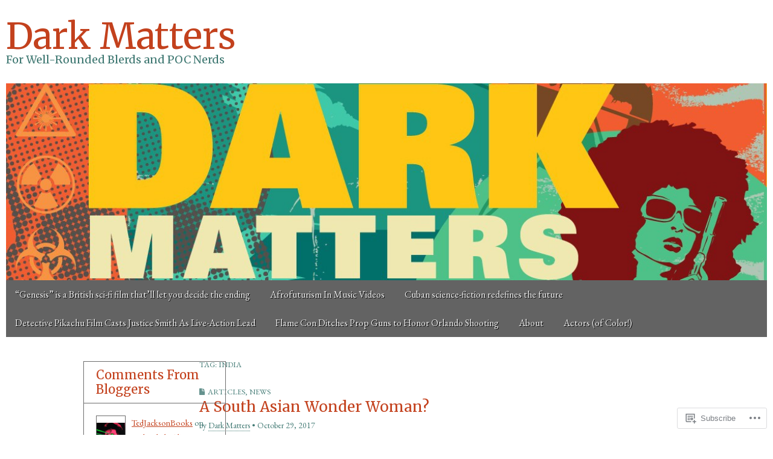

--- FILE ---
content_type: text/html; charset=UTF-8
request_url: https://thisisdarkmatters.org/tag/india/page/3/
body_size: 28541
content:
<!DOCTYPE html>
<!--[if lt IE 7]><html class="no-js lt-ie9 lt-ie8 lt-ie7" lang="en"><![endif]-->
<!--[if IE 7]><html class="no-js lt-ie9 lt-ie8" lang="en"><![endif]-->
<!--[if IE 8]><html class="no-js lt-ie9" lang="en"><![endif]-->
<!--[if gt IE 8]><!--><html class="no-js" lang="en"><!--<![endif]-->
<head>
	<meta charset="UTF-8" />
	<meta name="viewport" content="width=device-width, initial-scale=1.0">
	<link rel="profile" href="http://gmpg.org/xfn/11" />
	<link rel="pingback" href="https://thisisdarkmatters.org/xmlrpc.php" />
	<title>india &#8211; Page 3 &#8211; Dark Matters </title>
<script type="text/javascript">
  WebFontConfig = {"google":{"families":["Merriweather:r:latin,latin-ext","EB+Garamond:r,i,b,bi:latin,latin-ext"]},"api_url":"https:\/\/fonts-api.wp.com\/css"};
  (function() {
    var wf = document.createElement('script');
    wf.src = '/wp-content/plugins/custom-fonts/js/webfont.js';
    wf.type = 'text/javascript';
    wf.async = 'true';
    var s = document.getElementsByTagName('script')[0];
    s.parentNode.insertBefore(wf, s);
	})();
</script><style id="jetpack-custom-fonts-css">.wf-active body, .wf-active button, .wf-active input, .wf-active select, .wf-active textarea{font-family:"EB Garamond",serif}.wf-active .post-category, .wf-active .post-format, .wf-active .page-title{font-family:"EB Garamond",serif}.wf-active .entry-meta{font-family:"EB Garamond",serif}.wf-active h1, .wf-active h1 a{font-family:"Merriweather",serif;font-weight:400;font-style:normal}.wf-active h2, .wf-active h2 a{font-family:"Merriweather",serif;font-weight:400;font-style:normal}.wf-active h3, .wf-active h3 a{font-family:"Merriweather",serif;font-weight:400;font-style:normal}.wf-active h4, .wf-active h4 a{font-family:"Merriweather",serif;font-weight:400;font-style:normal}.wf-active h5, .wf-active h5 a{font-family:"Merriweather",serif;font-weight:400;font-style:normal}.wf-active h6, .wf-active h6 a{font-family:"Merriweather",serif;font-weight:400;font-style:normal}.wf-active .site-title a{font-family:"Merriweather",serif;font-weight:400;font-style:normal}.wf-active .site-title a{font-family:"Merriweather",serif;font-weight:400;font-style:normal}.wf-active .site-description{font-family:"Merriweather",serif;font-weight:400;font-style:normal}</style>
<meta name='robots' content='max-image-preview:large' />
<meta name="google-site-verification" content="RwlQBGgD8jajg1ZzhQwcEK31-zXBPYMx9xcGl7-At5Q" />
<meta name="p:domain_verify" content="94b46fc022f9bd548fe39f0b318b544f" />

<!-- Async WordPress.com Remote Login -->
<script id="wpcom_remote_login_js">
var wpcom_remote_login_extra_auth = '';
function wpcom_remote_login_remove_dom_node_id( element_id ) {
	var dom_node = document.getElementById( element_id );
	if ( dom_node ) { dom_node.parentNode.removeChild( dom_node ); }
}
function wpcom_remote_login_remove_dom_node_classes( class_name ) {
	var dom_nodes = document.querySelectorAll( '.' + class_name );
	for ( var i = 0; i < dom_nodes.length; i++ ) {
		dom_nodes[ i ].parentNode.removeChild( dom_nodes[ i ] );
	}
}
function wpcom_remote_login_final_cleanup() {
	wpcom_remote_login_remove_dom_node_classes( "wpcom_remote_login_msg" );
	wpcom_remote_login_remove_dom_node_id( "wpcom_remote_login_key" );
	wpcom_remote_login_remove_dom_node_id( "wpcom_remote_login_validate" );
	wpcom_remote_login_remove_dom_node_id( "wpcom_remote_login_js" );
	wpcom_remote_login_remove_dom_node_id( "wpcom_request_access_iframe" );
	wpcom_remote_login_remove_dom_node_id( "wpcom_request_access_styles" );
}

// Watch for messages back from the remote login
window.addEventListener( "message", function( e ) {
	if ( e.origin === "https://r-login.wordpress.com" ) {
		var data = {};
		try {
			data = JSON.parse( e.data );
		} catch( e ) {
			wpcom_remote_login_final_cleanup();
			return;
		}

		if ( data.msg === 'LOGIN' ) {
			// Clean up the login check iframe
			wpcom_remote_login_remove_dom_node_id( "wpcom_remote_login_key" );

			var id_regex = new RegExp( /^[0-9]+$/ );
			var token_regex = new RegExp( /^.*|.*|.*$/ );
			if (
				token_regex.test( data.token )
				&& id_regex.test( data.wpcomid )
			) {
				// We have everything we need to ask for a login
				var script = document.createElement( "script" );
				script.setAttribute( "id", "wpcom_remote_login_validate" );
				script.src = '/remote-login.php?wpcom_remote_login=validate'
					+ '&wpcomid=' + data.wpcomid
					+ '&token=' + encodeURIComponent( data.token )
					+ '&host=' + window.location.protocol
					+ '//' + window.location.hostname
					+ '&postid=30700'
					+ '&is_singular=';
				document.body.appendChild( script );
			}

			return;
		}

		// Safari ITP, not logged in, so redirect
		if ( data.msg === 'LOGIN-REDIRECT' ) {
			window.location = 'https://wordpress.com/log-in?redirect_to=' + window.location.href;
			return;
		}

		// Safari ITP, storage access failed, remove the request
		if ( data.msg === 'LOGIN-REMOVE' ) {
			var css_zap = 'html { -webkit-transition: margin-top 1s; transition: margin-top 1s; } /* 9001 */ html { margin-top: 0 !important; } * html body { margin-top: 0 !important; } @media screen and ( max-width: 782px ) { html { margin-top: 0 !important; } * html body { margin-top: 0 !important; } }';
			var style_zap = document.createElement( 'style' );
			style_zap.type = 'text/css';
			style_zap.appendChild( document.createTextNode( css_zap ) );
			document.body.appendChild( style_zap );

			var e = document.getElementById( 'wpcom_request_access_iframe' );
			e.parentNode.removeChild( e );

			document.cookie = 'wordpress_com_login_access=denied; path=/; max-age=31536000';

			return;
		}

		// Safari ITP
		if ( data.msg === 'REQUEST_ACCESS' ) {
			console.log( 'request access: safari' );

			// Check ITP iframe enable/disable knob
			if ( wpcom_remote_login_extra_auth !== 'safari_itp_iframe' ) {
				return;
			}

			// If we are in a "private window" there is no ITP.
			var private_window = false;
			try {
				var opendb = window.openDatabase( null, null, null, null );
			} catch( e ) {
				private_window = true;
			}

			if ( private_window ) {
				console.log( 'private window' );
				return;
			}

			var iframe = document.createElement( 'iframe' );
			iframe.id = 'wpcom_request_access_iframe';
			iframe.setAttribute( 'scrolling', 'no' );
			iframe.setAttribute( 'sandbox', 'allow-storage-access-by-user-activation allow-scripts allow-same-origin allow-top-navigation-by-user-activation' );
			iframe.src = 'https://r-login.wordpress.com/remote-login.php?wpcom_remote_login=request_access&origin=' + encodeURIComponent( data.origin ) + '&wpcomid=' + encodeURIComponent( data.wpcomid );

			var css = 'html { -webkit-transition: margin-top 1s; transition: margin-top 1s; } /* 9001 */ html { margin-top: 46px !important; } * html body { margin-top: 46px !important; } @media screen and ( max-width: 660px ) { html { margin-top: 71px !important; } * html body { margin-top: 71px !important; } #wpcom_request_access_iframe { display: block; height: 71px !important; } } #wpcom_request_access_iframe { border: 0px; height: 46px; position: fixed; top: 0; left: 0; width: 100%; min-width: 100%; z-index: 99999; background: #23282d; } ';

			var style = document.createElement( 'style' );
			style.type = 'text/css';
			style.id = 'wpcom_request_access_styles';
			style.appendChild( document.createTextNode( css ) );
			document.body.appendChild( style );

			document.body.appendChild( iframe );
		}

		if ( data.msg === 'DONE' ) {
			wpcom_remote_login_final_cleanup();
		}
	}
}, false );

// Inject the remote login iframe after the page has had a chance to load
// more critical resources
window.addEventListener( "DOMContentLoaded", function( e ) {
	var iframe = document.createElement( "iframe" );
	iframe.style.display = "none";
	iframe.setAttribute( "scrolling", "no" );
	iframe.setAttribute( "id", "wpcom_remote_login_key" );
	iframe.src = "https://r-login.wordpress.com/remote-login.php"
		+ "?wpcom_remote_login=key"
		+ "&origin=aHR0cHM6Ly90aGlzaXNkYXJrbWF0dGVycy5vcmc%3D"
		+ "&wpcomid=68760434"
		+ "&time=" + Math.floor( Date.now() / 1000 );
	document.body.appendChild( iframe );
}, false );
</script>
<link rel='dns-prefetch' href='//s0.wp.com' />
<link rel="alternate" type="application/rss+xml" title="Dark Matters  &raquo; Feed" href="https://thisisdarkmatters.org/feed/" />
<link rel="alternate" type="application/rss+xml" title="Dark Matters  &raquo; Comments Feed" href="https://thisisdarkmatters.org/comments/feed/" />
<link rel="alternate" type="application/rss+xml" title="Dark Matters  &raquo; india Tag Feed" href="https://thisisdarkmatters.org/tag/india/feed/" />
	<script type="text/javascript">
		/* <![CDATA[ */
		function addLoadEvent(func) {
			var oldonload = window.onload;
			if (typeof window.onload != 'function') {
				window.onload = func;
			} else {
				window.onload = function () {
					oldonload();
					func();
				}
			}
		}
		/* ]]> */
	</script>
	<link crossorigin='anonymous' rel='stylesheet' id='all-css-0-1' href='/wp-content/mu-plugins/likes/jetpack-likes.css?m=1743883414i&cssminify=yes' type='text/css' media='all' />
<style id='wp-emoji-styles-inline-css'>

	img.wp-smiley, img.emoji {
		display: inline !important;
		border: none !important;
		box-shadow: none !important;
		height: 1em !important;
		width: 1em !important;
		margin: 0 0.07em !important;
		vertical-align: -0.1em !important;
		background: none !important;
		padding: 0 !important;
	}
/*# sourceURL=wp-emoji-styles-inline-css */
</style>
<link crossorigin='anonymous' rel='stylesheet' id='all-css-2-1' href='/wp-content/plugins/gutenberg-core/v22.2.0/build/styles/block-library/style.css?m=1764855221i&cssminify=yes' type='text/css' media='all' />
<style id='wp-block-library-inline-css'>
.has-text-align-justify {
	text-align:justify;
}
.has-text-align-justify{text-align:justify;}

/*# sourceURL=wp-block-library-inline-css */
</style><style id='global-styles-inline-css'>
:root{--wp--preset--aspect-ratio--square: 1;--wp--preset--aspect-ratio--4-3: 4/3;--wp--preset--aspect-ratio--3-4: 3/4;--wp--preset--aspect-ratio--3-2: 3/2;--wp--preset--aspect-ratio--2-3: 2/3;--wp--preset--aspect-ratio--16-9: 16/9;--wp--preset--aspect-ratio--9-16: 9/16;--wp--preset--color--black: #000000;--wp--preset--color--cyan-bluish-gray: #abb8c3;--wp--preset--color--white: #ffffff;--wp--preset--color--pale-pink: #f78da7;--wp--preset--color--vivid-red: #cf2e2e;--wp--preset--color--luminous-vivid-orange: #ff6900;--wp--preset--color--luminous-vivid-amber: #fcb900;--wp--preset--color--light-green-cyan: #7bdcb5;--wp--preset--color--vivid-green-cyan: #00d084;--wp--preset--color--pale-cyan-blue: #8ed1fc;--wp--preset--color--vivid-cyan-blue: #0693e3;--wp--preset--color--vivid-purple: #9b51e0;--wp--preset--color--primary: rgb(68, 68, 68);--wp--preset--color--dark: #030713;--wp--preset--color--dark-gray: #7e7c7c;--wp--preset--color--foreground: #ccc;--wp--preset--gradient--vivid-cyan-blue-to-vivid-purple: linear-gradient(135deg,rgb(6,147,227) 0%,rgb(155,81,224) 100%);--wp--preset--gradient--light-green-cyan-to-vivid-green-cyan: linear-gradient(135deg,rgb(122,220,180) 0%,rgb(0,208,130) 100%);--wp--preset--gradient--luminous-vivid-amber-to-luminous-vivid-orange: linear-gradient(135deg,rgb(252,185,0) 0%,rgb(255,105,0) 100%);--wp--preset--gradient--luminous-vivid-orange-to-vivid-red: linear-gradient(135deg,rgb(255,105,0) 0%,rgb(207,46,46) 100%);--wp--preset--gradient--very-light-gray-to-cyan-bluish-gray: linear-gradient(135deg,rgb(238,238,238) 0%,rgb(169,184,195) 100%);--wp--preset--gradient--cool-to-warm-spectrum: linear-gradient(135deg,rgb(74,234,220) 0%,rgb(151,120,209) 20%,rgb(207,42,186) 40%,rgb(238,44,130) 60%,rgb(251,105,98) 80%,rgb(254,248,76) 100%);--wp--preset--gradient--blush-light-purple: linear-gradient(135deg,rgb(255,206,236) 0%,rgb(152,150,240) 100%);--wp--preset--gradient--blush-bordeaux: linear-gradient(135deg,rgb(254,205,165) 0%,rgb(254,45,45) 50%,rgb(107,0,62) 100%);--wp--preset--gradient--luminous-dusk: linear-gradient(135deg,rgb(255,203,112) 0%,rgb(199,81,192) 50%,rgb(65,88,208) 100%);--wp--preset--gradient--pale-ocean: linear-gradient(135deg,rgb(255,245,203) 0%,rgb(182,227,212) 50%,rgb(51,167,181) 100%);--wp--preset--gradient--electric-grass: linear-gradient(135deg,rgb(202,248,128) 0%,rgb(113,206,126) 100%);--wp--preset--gradient--midnight: linear-gradient(135deg,rgb(2,3,129) 0%,rgb(40,116,252) 100%);--wp--preset--font-size--small: 13px;--wp--preset--font-size--medium: 20px;--wp--preset--font-size--large: 24px;--wp--preset--font-size--x-large: 42px;--wp--preset--font-size--normal: 16px;--wp--preset--font-size--huge: 36px;--wp--preset--font-family--albert-sans: 'Albert Sans', sans-serif;--wp--preset--font-family--alegreya: Alegreya, serif;--wp--preset--font-family--arvo: Arvo, serif;--wp--preset--font-family--bodoni-moda: 'Bodoni Moda', serif;--wp--preset--font-family--bricolage-grotesque: 'Bricolage Grotesque', sans-serif;--wp--preset--font-family--cabin: Cabin, sans-serif;--wp--preset--font-family--chivo: Chivo, sans-serif;--wp--preset--font-family--commissioner: Commissioner, sans-serif;--wp--preset--font-family--cormorant: Cormorant, serif;--wp--preset--font-family--courier-prime: 'Courier Prime', monospace;--wp--preset--font-family--crimson-pro: 'Crimson Pro', serif;--wp--preset--font-family--dm-mono: 'DM Mono', monospace;--wp--preset--font-family--dm-sans: 'DM Sans', sans-serif;--wp--preset--font-family--dm-serif-display: 'DM Serif Display', serif;--wp--preset--font-family--domine: Domine, serif;--wp--preset--font-family--eb-garamond: 'EB Garamond', serif;--wp--preset--font-family--epilogue: Epilogue, sans-serif;--wp--preset--font-family--fahkwang: Fahkwang, sans-serif;--wp--preset--font-family--figtree: Figtree, sans-serif;--wp--preset--font-family--fira-sans: 'Fira Sans', sans-serif;--wp--preset--font-family--fjalla-one: 'Fjalla One', sans-serif;--wp--preset--font-family--fraunces: Fraunces, serif;--wp--preset--font-family--gabarito: Gabarito, system-ui;--wp--preset--font-family--ibm-plex-mono: 'IBM Plex Mono', monospace;--wp--preset--font-family--ibm-plex-sans: 'IBM Plex Sans', sans-serif;--wp--preset--font-family--ibarra-real-nova: 'Ibarra Real Nova', serif;--wp--preset--font-family--instrument-serif: 'Instrument Serif', serif;--wp--preset--font-family--inter: Inter, sans-serif;--wp--preset--font-family--josefin-sans: 'Josefin Sans', sans-serif;--wp--preset--font-family--jost: Jost, sans-serif;--wp--preset--font-family--libre-baskerville: 'Libre Baskerville', serif;--wp--preset--font-family--libre-franklin: 'Libre Franklin', sans-serif;--wp--preset--font-family--literata: Literata, serif;--wp--preset--font-family--lora: Lora, serif;--wp--preset--font-family--merriweather: Merriweather, serif;--wp--preset--font-family--montserrat: Montserrat, sans-serif;--wp--preset--font-family--newsreader: Newsreader, serif;--wp--preset--font-family--noto-sans-mono: 'Noto Sans Mono', sans-serif;--wp--preset--font-family--nunito: Nunito, sans-serif;--wp--preset--font-family--open-sans: 'Open Sans', sans-serif;--wp--preset--font-family--overpass: Overpass, sans-serif;--wp--preset--font-family--pt-serif: 'PT Serif', serif;--wp--preset--font-family--petrona: Petrona, serif;--wp--preset--font-family--piazzolla: Piazzolla, serif;--wp--preset--font-family--playfair-display: 'Playfair Display', serif;--wp--preset--font-family--plus-jakarta-sans: 'Plus Jakarta Sans', sans-serif;--wp--preset--font-family--poppins: Poppins, sans-serif;--wp--preset--font-family--raleway: Raleway, sans-serif;--wp--preset--font-family--roboto: Roboto, sans-serif;--wp--preset--font-family--roboto-slab: 'Roboto Slab', serif;--wp--preset--font-family--rubik: Rubik, sans-serif;--wp--preset--font-family--rufina: Rufina, serif;--wp--preset--font-family--sora: Sora, sans-serif;--wp--preset--font-family--source-sans-3: 'Source Sans 3', sans-serif;--wp--preset--font-family--source-serif-4: 'Source Serif 4', serif;--wp--preset--font-family--space-mono: 'Space Mono', monospace;--wp--preset--font-family--syne: Syne, sans-serif;--wp--preset--font-family--texturina: Texturina, serif;--wp--preset--font-family--urbanist: Urbanist, sans-serif;--wp--preset--font-family--work-sans: 'Work Sans', sans-serif;--wp--preset--spacing--20: 0.44rem;--wp--preset--spacing--30: 0.67rem;--wp--preset--spacing--40: 1rem;--wp--preset--spacing--50: 1.5rem;--wp--preset--spacing--60: 2.25rem;--wp--preset--spacing--70: 3.38rem;--wp--preset--spacing--80: 5.06rem;--wp--preset--shadow--natural: 6px 6px 9px rgba(0, 0, 0, 0.2);--wp--preset--shadow--deep: 12px 12px 50px rgba(0, 0, 0, 0.4);--wp--preset--shadow--sharp: 6px 6px 0px rgba(0, 0, 0, 0.2);--wp--preset--shadow--outlined: 6px 6px 0px -3px rgb(255, 255, 255), 6px 6px rgb(0, 0, 0);--wp--preset--shadow--crisp: 6px 6px 0px rgb(0, 0, 0);}:where(.is-layout-flex){gap: 0.5em;}:where(.is-layout-grid){gap: 0.5em;}body .is-layout-flex{display: flex;}.is-layout-flex{flex-wrap: wrap;align-items: center;}.is-layout-flex > :is(*, div){margin: 0;}body .is-layout-grid{display: grid;}.is-layout-grid > :is(*, div){margin: 0;}:where(.wp-block-columns.is-layout-flex){gap: 2em;}:where(.wp-block-columns.is-layout-grid){gap: 2em;}:where(.wp-block-post-template.is-layout-flex){gap: 1.25em;}:where(.wp-block-post-template.is-layout-grid){gap: 1.25em;}.has-black-color{color: var(--wp--preset--color--black) !important;}.has-cyan-bluish-gray-color{color: var(--wp--preset--color--cyan-bluish-gray) !important;}.has-white-color{color: var(--wp--preset--color--white) !important;}.has-pale-pink-color{color: var(--wp--preset--color--pale-pink) !important;}.has-vivid-red-color{color: var(--wp--preset--color--vivid-red) !important;}.has-luminous-vivid-orange-color{color: var(--wp--preset--color--luminous-vivid-orange) !important;}.has-luminous-vivid-amber-color{color: var(--wp--preset--color--luminous-vivid-amber) !important;}.has-light-green-cyan-color{color: var(--wp--preset--color--light-green-cyan) !important;}.has-vivid-green-cyan-color{color: var(--wp--preset--color--vivid-green-cyan) !important;}.has-pale-cyan-blue-color{color: var(--wp--preset--color--pale-cyan-blue) !important;}.has-vivid-cyan-blue-color{color: var(--wp--preset--color--vivid-cyan-blue) !important;}.has-vivid-purple-color{color: var(--wp--preset--color--vivid-purple) !important;}.has-black-background-color{background-color: var(--wp--preset--color--black) !important;}.has-cyan-bluish-gray-background-color{background-color: var(--wp--preset--color--cyan-bluish-gray) !important;}.has-white-background-color{background-color: var(--wp--preset--color--white) !important;}.has-pale-pink-background-color{background-color: var(--wp--preset--color--pale-pink) !important;}.has-vivid-red-background-color{background-color: var(--wp--preset--color--vivid-red) !important;}.has-luminous-vivid-orange-background-color{background-color: var(--wp--preset--color--luminous-vivid-orange) !important;}.has-luminous-vivid-amber-background-color{background-color: var(--wp--preset--color--luminous-vivid-amber) !important;}.has-light-green-cyan-background-color{background-color: var(--wp--preset--color--light-green-cyan) !important;}.has-vivid-green-cyan-background-color{background-color: var(--wp--preset--color--vivid-green-cyan) !important;}.has-pale-cyan-blue-background-color{background-color: var(--wp--preset--color--pale-cyan-blue) !important;}.has-vivid-cyan-blue-background-color{background-color: var(--wp--preset--color--vivid-cyan-blue) !important;}.has-vivid-purple-background-color{background-color: var(--wp--preset--color--vivid-purple) !important;}.has-black-border-color{border-color: var(--wp--preset--color--black) !important;}.has-cyan-bluish-gray-border-color{border-color: var(--wp--preset--color--cyan-bluish-gray) !important;}.has-white-border-color{border-color: var(--wp--preset--color--white) !important;}.has-pale-pink-border-color{border-color: var(--wp--preset--color--pale-pink) !important;}.has-vivid-red-border-color{border-color: var(--wp--preset--color--vivid-red) !important;}.has-luminous-vivid-orange-border-color{border-color: var(--wp--preset--color--luminous-vivid-orange) !important;}.has-luminous-vivid-amber-border-color{border-color: var(--wp--preset--color--luminous-vivid-amber) !important;}.has-light-green-cyan-border-color{border-color: var(--wp--preset--color--light-green-cyan) !important;}.has-vivid-green-cyan-border-color{border-color: var(--wp--preset--color--vivid-green-cyan) !important;}.has-pale-cyan-blue-border-color{border-color: var(--wp--preset--color--pale-cyan-blue) !important;}.has-vivid-cyan-blue-border-color{border-color: var(--wp--preset--color--vivid-cyan-blue) !important;}.has-vivid-purple-border-color{border-color: var(--wp--preset--color--vivid-purple) !important;}.has-vivid-cyan-blue-to-vivid-purple-gradient-background{background: var(--wp--preset--gradient--vivid-cyan-blue-to-vivid-purple) !important;}.has-light-green-cyan-to-vivid-green-cyan-gradient-background{background: var(--wp--preset--gradient--light-green-cyan-to-vivid-green-cyan) !important;}.has-luminous-vivid-amber-to-luminous-vivid-orange-gradient-background{background: var(--wp--preset--gradient--luminous-vivid-amber-to-luminous-vivid-orange) !important;}.has-luminous-vivid-orange-to-vivid-red-gradient-background{background: var(--wp--preset--gradient--luminous-vivid-orange-to-vivid-red) !important;}.has-very-light-gray-to-cyan-bluish-gray-gradient-background{background: var(--wp--preset--gradient--very-light-gray-to-cyan-bluish-gray) !important;}.has-cool-to-warm-spectrum-gradient-background{background: var(--wp--preset--gradient--cool-to-warm-spectrum) !important;}.has-blush-light-purple-gradient-background{background: var(--wp--preset--gradient--blush-light-purple) !important;}.has-blush-bordeaux-gradient-background{background: var(--wp--preset--gradient--blush-bordeaux) !important;}.has-luminous-dusk-gradient-background{background: var(--wp--preset--gradient--luminous-dusk) !important;}.has-pale-ocean-gradient-background{background: var(--wp--preset--gradient--pale-ocean) !important;}.has-electric-grass-gradient-background{background: var(--wp--preset--gradient--electric-grass) !important;}.has-midnight-gradient-background{background: var(--wp--preset--gradient--midnight) !important;}.has-small-font-size{font-size: var(--wp--preset--font-size--small) !important;}.has-medium-font-size{font-size: var(--wp--preset--font-size--medium) !important;}.has-large-font-size{font-size: var(--wp--preset--font-size--large) !important;}.has-x-large-font-size{font-size: var(--wp--preset--font-size--x-large) !important;}.has-albert-sans-font-family{font-family: var(--wp--preset--font-family--albert-sans) !important;}.has-alegreya-font-family{font-family: var(--wp--preset--font-family--alegreya) !important;}.has-arvo-font-family{font-family: var(--wp--preset--font-family--arvo) !important;}.has-bodoni-moda-font-family{font-family: var(--wp--preset--font-family--bodoni-moda) !important;}.has-bricolage-grotesque-font-family{font-family: var(--wp--preset--font-family--bricolage-grotesque) !important;}.has-cabin-font-family{font-family: var(--wp--preset--font-family--cabin) !important;}.has-chivo-font-family{font-family: var(--wp--preset--font-family--chivo) !important;}.has-commissioner-font-family{font-family: var(--wp--preset--font-family--commissioner) !important;}.has-cormorant-font-family{font-family: var(--wp--preset--font-family--cormorant) !important;}.has-courier-prime-font-family{font-family: var(--wp--preset--font-family--courier-prime) !important;}.has-crimson-pro-font-family{font-family: var(--wp--preset--font-family--crimson-pro) !important;}.has-dm-mono-font-family{font-family: var(--wp--preset--font-family--dm-mono) !important;}.has-dm-sans-font-family{font-family: var(--wp--preset--font-family--dm-sans) !important;}.has-dm-serif-display-font-family{font-family: var(--wp--preset--font-family--dm-serif-display) !important;}.has-domine-font-family{font-family: var(--wp--preset--font-family--domine) !important;}.has-eb-garamond-font-family{font-family: var(--wp--preset--font-family--eb-garamond) !important;}.has-epilogue-font-family{font-family: var(--wp--preset--font-family--epilogue) !important;}.has-fahkwang-font-family{font-family: var(--wp--preset--font-family--fahkwang) !important;}.has-figtree-font-family{font-family: var(--wp--preset--font-family--figtree) !important;}.has-fira-sans-font-family{font-family: var(--wp--preset--font-family--fira-sans) !important;}.has-fjalla-one-font-family{font-family: var(--wp--preset--font-family--fjalla-one) !important;}.has-fraunces-font-family{font-family: var(--wp--preset--font-family--fraunces) !important;}.has-gabarito-font-family{font-family: var(--wp--preset--font-family--gabarito) !important;}.has-ibm-plex-mono-font-family{font-family: var(--wp--preset--font-family--ibm-plex-mono) !important;}.has-ibm-plex-sans-font-family{font-family: var(--wp--preset--font-family--ibm-plex-sans) !important;}.has-ibarra-real-nova-font-family{font-family: var(--wp--preset--font-family--ibarra-real-nova) !important;}.has-instrument-serif-font-family{font-family: var(--wp--preset--font-family--instrument-serif) !important;}.has-inter-font-family{font-family: var(--wp--preset--font-family--inter) !important;}.has-josefin-sans-font-family{font-family: var(--wp--preset--font-family--josefin-sans) !important;}.has-jost-font-family{font-family: var(--wp--preset--font-family--jost) !important;}.has-libre-baskerville-font-family{font-family: var(--wp--preset--font-family--libre-baskerville) !important;}.has-libre-franklin-font-family{font-family: var(--wp--preset--font-family--libre-franklin) !important;}.has-literata-font-family{font-family: var(--wp--preset--font-family--literata) !important;}.has-lora-font-family{font-family: var(--wp--preset--font-family--lora) !important;}.has-merriweather-font-family{font-family: var(--wp--preset--font-family--merriweather) !important;}.has-montserrat-font-family{font-family: var(--wp--preset--font-family--montserrat) !important;}.has-newsreader-font-family{font-family: var(--wp--preset--font-family--newsreader) !important;}.has-noto-sans-mono-font-family{font-family: var(--wp--preset--font-family--noto-sans-mono) !important;}.has-nunito-font-family{font-family: var(--wp--preset--font-family--nunito) !important;}.has-open-sans-font-family{font-family: var(--wp--preset--font-family--open-sans) !important;}.has-overpass-font-family{font-family: var(--wp--preset--font-family--overpass) !important;}.has-pt-serif-font-family{font-family: var(--wp--preset--font-family--pt-serif) !important;}.has-petrona-font-family{font-family: var(--wp--preset--font-family--petrona) !important;}.has-piazzolla-font-family{font-family: var(--wp--preset--font-family--piazzolla) !important;}.has-playfair-display-font-family{font-family: var(--wp--preset--font-family--playfair-display) !important;}.has-plus-jakarta-sans-font-family{font-family: var(--wp--preset--font-family--plus-jakarta-sans) !important;}.has-poppins-font-family{font-family: var(--wp--preset--font-family--poppins) !important;}.has-raleway-font-family{font-family: var(--wp--preset--font-family--raleway) !important;}.has-roboto-font-family{font-family: var(--wp--preset--font-family--roboto) !important;}.has-roboto-slab-font-family{font-family: var(--wp--preset--font-family--roboto-slab) !important;}.has-rubik-font-family{font-family: var(--wp--preset--font-family--rubik) !important;}.has-rufina-font-family{font-family: var(--wp--preset--font-family--rufina) !important;}.has-sora-font-family{font-family: var(--wp--preset--font-family--sora) !important;}.has-source-sans-3-font-family{font-family: var(--wp--preset--font-family--source-sans-3) !important;}.has-source-serif-4-font-family{font-family: var(--wp--preset--font-family--source-serif-4) !important;}.has-space-mono-font-family{font-family: var(--wp--preset--font-family--space-mono) !important;}.has-syne-font-family{font-family: var(--wp--preset--font-family--syne) !important;}.has-texturina-font-family{font-family: var(--wp--preset--font-family--texturina) !important;}.has-urbanist-font-family{font-family: var(--wp--preset--font-family--urbanist) !important;}.has-work-sans-font-family{font-family: var(--wp--preset--font-family--work-sans) !important;}
/*# sourceURL=global-styles-inline-css */
</style>

<style id='classic-theme-styles-inline-css'>
/*! This file is auto-generated */
.wp-block-button__link{color:#fff;background-color:#32373c;border-radius:9999px;box-shadow:none;text-decoration:none;padding:calc(.667em + 2px) calc(1.333em + 2px);font-size:1.125em}.wp-block-file__button{background:#32373c;color:#fff;text-decoration:none}
/*# sourceURL=/wp-includes/css/classic-themes.min.css */
</style>
<link crossorigin='anonymous' rel='stylesheet' id='all-css-4-1' href='/_static/??-eJyFkdFOwzAMRX8I12qZoDwgviVJvc7gNFGcrNrf4wJiIFD3EsXWOdaNg2uGkJZKS8UsbeZFMSQvKbwpDl0/dj0oxywEhc7dASfW+k2A1otQF1Tv8Meg2OA6q5D1Y3Z1IyJN7EgoGranrdkc8D4XUgU7I7cI9WSi/vE+2/hF4Vx44tAktc1M+H/GG5KwL65c0DQ8mgJuJU1x963avIbCuXJaNkskrXv8KZ2pgG/eiyW5ucpCtvTZrvNHqmu5J82UwL7KbZl+FXAUx2VTX+Jz/zD24/0wPD2+vgN8ycbv&cssminify=yes' type='text/css' media='all' />
<link crossorigin='anonymous' rel='stylesheet' id='print-css-5-1' href='/wp-content/mu-plugins/global-print/global-print.css?m=1465851035i&cssminify=yes' type='text/css' media='print' />
<style id='jetpack-global-styles-frontend-style-inline-css'>
:root { --font-headings: unset; --font-base: unset; --font-headings-default: -apple-system,BlinkMacSystemFont,"Segoe UI",Roboto,Oxygen-Sans,Ubuntu,Cantarell,"Helvetica Neue",sans-serif; --font-base-default: -apple-system,BlinkMacSystemFont,"Segoe UI",Roboto,Oxygen-Sans,Ubuntu,Cantarell,"Helvetica Neue",sans-serif;}
/*# sourceURL=jetpack-global-styles-frontend-style-inline-css */
</style>
<link crossorigin='anonymous' rel='stylesheet' id='all-css-8-1' href='/_static/??-eJyNjtEKwjAMRX/IGKaV+SJ+inRt7TLTZiwdw793k72oIHsJ90BybnDqwUkuIRdMI/Q8RsqKXSi9dY+VMYksw48cFLW1Q/DW++c7Uo57p7rD7aYbZYcqjiwDSxT9gB9baUOae1uDkaWx/K9uIh9DUZxX1gxxIA82e2DSsuW2md9QILgLs0xfuAiu6VLVp+PhbOrKdC9/Ong1&cssminify=yes' type='text/css' media='all' />
<script type="text/javascript" id="wpcom-actionbar-placeholder-js-extra">
/* <![CDATA[ */
var actionbardata = {"siteID":"68760434","postID":"0","siteURL":"https://thisisdarkmatters.org","xhrURL":"https://thisisdarkmatters.org/wp-admin/admin-ajax.php","nonce":"199f90c4eb","isLoggedIn":"","statusMessage":"","subsEmailDefault":"instantly","proxyScriptUrl":"https://s0.wp.com/wp-content/js/wpcom-proxy-request.js?m=1513050504i&amp;ver=20211021","i18n":{"followedText":"New posts from this site will now appear in your \u003Ca href=\"https://wordpress.com/reader\"\u003EReader\u003C/a\u003E","foldBar":"Collapse this bar","unfoldBar":"Expand this bar","shortLinkCopied":"Shortlink copied to clipboard."}};
//# sourceURL=wpcom-actionbar-placeholder-js-extra
/* ]]> */
</script>
<script type="text/javascript" id="jetpack-mu-wpcom-settings-js-before">
/* <![CDATA[ */
var JETPACK_MU_WPCOM_SETTINGS = {"assetsUrl":"https://s0.wp.com/wp-content/mu-plugins/jetpack-mu-wpcom-plugin/moon/jetpack_vendor/automattic/jetpack-mu-wpcom/src/build/"};
//# sourceURL=jetpack-mu-wpcom-settings-js-before
/* ]]> */
</script>
<script crossorigin='anonymous' type='text/javascript'  src='/_static/??-eJyFjUsOwjAMRC+EGyGkBhaIs9DWRI7yI7YJvT0tH4kVrGZG80ZjWoExJ8EkxrOpQaDUfJ87zxuzdJTGoBPyWvqrYp3f0kVKfyGI5OpZ8Bv+vEWFEtRRYsM68FipCOUlXXIIuf3AG00O5fn2sjBoLHAjXFeneNza3d72vT1Y/wA0VlNH'></script>
<script type="text/javascript" id="rlt-proxy-js-after">
/* <![CDATA[ */
	rltInitialize( {"token":null,"iframeOrigins":["https:\/\/widgets.wp.com"]} );
//# sourceURL=rlt-proxy-js-after
/* ]]> */
</script>
<link rel="EditURI" type="application/rsd+xml" title="RSD" href="https://darkxmatters.wordpress.com/xmlrpc.php?rsd" />
<meta name="generator" content="WordPress.com" />

<!-- Jetpack Open Graph Tags -->
<meta property="og:type" content="website" />
<meta property="og:title" content="india &#8211; Page 3 &#8211; Dark Matters " />
<meta property="og:url" content="https://thisisdarkmatters.org/tag/india/" />
<meta property="og:site_name" content="Dark Matters " />
<meta property="og:image" content="https://secure.gravatar.com/blavatar/c3781a8a27805593ab3d31c4714d206a6ea609419eed0a34980c91129c07a16d?s=200&#038;ts=1769092110" />
<meta property="og:image:width" content="200" />
<meta property="og:image:height" content="200" />
<meta property="og:image:alt" content="" />
<meta property="og:locale" content="en_US" />
<meta name="twitter:creator" content="@DarkMattersProj" />
<meta name="twitter:site" content="@DarkMattersProj" />

<!-- End Jetpack Open Graph Tags -->
<link rel="shortcut icon" type="image/x-icon" href="https://secure.gravatar.com/blavatar/c3781a8a27805593ab3d31c4714d206a6ea609419eed0a34980c91129c07a16d?s=32" sizes="16x16" />
<link rel="icon" type="image/x-icon" href="https://secure.gravatar.com/blavatar/c3781a8a27805593ab3d31c4714d206a6ea609419eed0a34980c91129c07a16d?s=32" sizes="16x16" />
<link rel="apple-touch-icon" href="https://secure.gravatar.com/blavatar/c3781a8a27805593ab3d31c4714d206a6ea609419eed0a34980c91129c07a16d?s=114" />
<link rel='openid.server' href='https://thisisdarkmatters.org/?openidserver=1' />
<link rel='openid.delegate' href='https://thisisdarkmatters.org/' />
<link rel="search" type="application/opensearchdescription+xml" href="https://thisisdarkmatters.org/osd.xml" title="Dark Matters " />
<link rel="search" type="application/opensearchdescription+xml" href="https://s1.wp.com/opensearch.xml" title="WordPress.com" />
<meta name="theme-color" content="#ffffff" />
<style type="text/css">.recentcomments a{display:inline !important;padding:0 !important;margin:0 !important;}</style>		<style type="text/css">
			.recentcomments a {
				display: inline !important;
				padding: 0 !important;
				margin: 0 !important;
			}

			table.recentcommentsavatartop img.avatar, table.recentcommentsavatarend img.avatar {
				border: 0px;
				margin: 0;
			}

			table.recentcommentsavatartop a, table.recentcommentsavatarend a {
				border: 0px !important;
				background-color: transparent !important;
			}

			td.recentcommentsavatarend, td.recentcommentsavatartop {
				padding: 0px 0px 1px 0px;
				margin: 0px;
			}

			td.recentcommentstextend {
				border: none !important;
				padding: 0px 0px 2px 10px;
			}

			.rtl td.recentcommentstextend {
				padding: 0px 10px 2px 0px;
			}

			td.recentcommentstexttop {
				border: none;
				padding: 0px 0px 0px 10px;
			}

			.rtl td.recentcommentstexttop {
				padding: 0px 10px 0px 0px;
			}
		</style>
		<meta name="description" content="Posts about india written by Dark Matters" />
<style type="text/css" id="custom-background-css">
body.custom-background { background-color: #ffffff; }
</style>
	<style type="text/css" id="custom-colors-css">	body,
	.more-link,
	#posts-pagination a,
	.form-submit input[type="submit"],
	.comment-reply-link,
	.pushbutton-wide {
		text-shadow: none;
	}
	article,
	.more-link,
	.widget-title,
	.header-widget-title,
	#posts-pagination a,
	.comment-reply-link {
		-webkit-box-shadow: none;
		   -moz-box-shadow: none;
				box-shadow: none;
	}
	.more-link,
	#posts-pagination a,
	.form-submit input[type="submit"],
	.comment-reply-link,
	.pushbutton-wide,
	.entry-content a,
	article img,
	.home-widget img,
	#pagination .total-pages,
	#pagination .page-numbers,
	#post-pagination a,
	#post-pagination .current-post-page,
	.comment-reply-link,
	pre,
	code {
		border: 0 !important;
	}
	.widget,
	th,
	.commentlist .comment-body,
	pre,
	code,
	.commentlist pre {
		background: none;
	}
body { background-color: #ffffff;}
#site-navigation { background-color: #636363;}
article, .widget, .widget-title, .header-widget-title, th, td, blockquote { border-color: #6D6D6D;}
.commentlist .comment-body, .commentlist ul.children li.comment, .commentlist ul.children li.comment:before { border-color: #6D6D6D;}
article img, .home-widget img, #pagination .total-pages, #pagination .page-numbers, #post-pagination a, #post-pagination .current-post-page { background-color: #FFFFFF;}
#site-navigation li:hover, #site-navigation ul ul { background-color: #731111;}
a:hover, h1 a:hover, h2 a:hover, h3 a:hover, h4 a:hover, h5 a:hover, h6 a:hover { color: #731111;}
.post-category a:hover, .entry-meta a:hover { color: #731111;}
#posts-pagination a:hover, #pagination .page-numbers.current, #pagination .page-numbers:hover, #post-pagination a:hover, #post-pagination .current-post-page { background-color: #731111;}
.more-link:hover, .comment-reply-link { background-color: #731111;}
h1, h2, h3, h4, h5, h6 { color: #C3411D;}
a, h1 a, h2 a, h3 a, h4 a, h5 a, h6 a { color: #C3411D;}
.commentlist li.comment .comment-author { color: #C3411D;}
.more-link, #posts-pagination a, .form-submit input[type="submit"], .comment-reply-link, .pushbutton-wide, .commentlist ul.children li.comment:before { background-color: #B23A19;}
body, pre, code, .entry-meta, .entry-meta a, .post-category, .post-format, .page-title, .post-category a, .format-status time, #menu-social ul li a:hover:before { color: #3F7872;}
.archive-meta, .commentlist li.comment .comment-meta, #pagination a.page-numbers { color: #3F7872;}
.format-quote i.quote { color: #3F7872;}
</style>
			<link rel="stylesheet" id="custom-css-css" type="text/css" href="https://s0.wp.com/?custom-css=1&#038;csblog=4EvJg&#038;cscache=6&#038;csrev=135" />
			<link crossorigin='anonymous' rel='stylesheet' id='all-css-0-3' href='/_static/??-eJyNjMEKgzAQBX9Ifdha9CJ+StF1KdFkN7gJ+X0RbM89zjAMSqxJJbEkhFxHnz9ODBunONN+M4Kq4O2EsHil3WDFRT4aMqvw/yHomj0baD40G/tf9BXXcApj27+ej6Hr2247ASkBO20=&cssminify=yes' type='text/css' media='all' />
</head>

<body class="archive paged tag tag-india tag-3054 custom-background wp-embed-responsive paged-3 tag-paged-3 wp-theme-premiumgridiculous-pro customizer-styles-applied left-sidebar jetpack-reblog-enabled custom-colors">

	<div id="page" class="grid">

		<header id="header" class="row" role="banner">
			<div class="c12">
				<div id="mobile-menu">
					<a href="#" class="left-menu"><i class="fa fa-bars"></i></a>
					<a href="#"><i class="fa fa-search"></i></a>
				</div>
				<div id="drop-down-search"><form role="search" method="get" class="search-form" action="https://thisisdarkmatters.org/">
				<label>
					<span class="screen-reader-text">Search for:</span>
					<input type="search" class="search-field" placeholder="Search &hellip;" value="" name="s" />
				</label>
				<input type="submit" class="search-submit" value="Search" />
			</form></div>

								<div id="header-group">
										<div class="site-title "><a href="https://thisisdarkmatters.org" title="Dark Matters " rel="home">Dark Matters </a></div>
					<div class="site-description">For Well-Rounded Blerds and POC Nerds</div>				</div>

									<a href="https://thisisdarkmatters.org" title="Dark Matters " rel="home"><img class="header-img" src="https://thisisdarkmatters.org/wp-content/uploads/2015/01/cropped-darkmatters-horiz1.jpg" width="1234" height="319" alt="" /></a>
					
				<nav id="site-navigation" role="navigation">
					<h3 class="screen-reader-text">Main menu</h3>
					<a class="screen-reader-text" href="#primary" title="Skip to content">Skip to content</a>
					<div class="menu"><ul>
<li class="page_item page-item-25015"><a href="https://thisisdarkmatters.org/genesis-is-a-british-sci-fi-film-thatll-let-you-decide-the-ending/">&#8220;Genesis&#8221; is a British sci-fi film that&#8217;ll let you decide the&nbsp;ending</a></li>
<li class="page_item page-item-7749"><a href="https://thisisdarkmatters.org/afrofuturism-in-music-videos/">Afrofuturism In Music&nbsp;Videos</a></li>
<li class="page_item page-item-24998"><a href="https://thisisdarkmatters.org/cuban-science-fiction-redefines-the-future/">Cuban science-fiction redefines the&nbsp;future</a></li>
<li class="page_item page-item-30968"><a href="https://thisisdarkmatters.org/detective-pikachu-film-casts-justice-smith-as-live-action-lead/">Detective Pikachu Film Casts Justice Smith As Live-Action&nbsp;Lead</a></li>
<li class="page_item page-item-25000"><a href="https://thisisdarkmatters.org/flame-con-ditches-prop-guns-to-honor-orlando-shooting/">Flame Con Ditches Prop Guns to Honor Orlando&nbsp;Shooting</a></li>
<li class="page_item page-item-1"><a href="https://thisisdarkmatters.org/about/">About</a></li>
<li class="page_item page-item-280"><a href="https://thisisdarkmatters.org/actors-of-color/">Actors (of Color!)</a></li>
</ul></div>
				</nav><!-- #site-navigation -->
			</div><!-- .c12 -->
		</header><!-- #header .row -->

		<div id="main" class="row">

			
	<section id="primary" class="c6 push3">

		
			<header id="archive-header">
				<h1 class="page-title">Tag: <span>india</span></h1>			</header><!-- #archive-header -->

				<article id="post-30700" class="post-30700 post type-post status-publish format-standard hentry category-articles-news tag-southasianartists tag-cosplay tag-deepica-mutyala tag-india tag-ndtv tag-twitter tag-wonder-woman">
	    	<header>
				<div class="post-category"><i class="fa fa-file"></i><a href="https://thisisdarkmatters.org/category/articles-news/" rel="category tag">Articles, News</a></div>
		
		<h2 class="entry-title"><a href="https://thisisdarkmatters.org/2017/10/29/a-south-asian-wonder-woman/" rel="bookmark">A South Asian Wonder&nbsp;Woman?</a></h2>
		<div class="entry-meta">
			by <a href="https://thisisdarkmatters.org/author/darkxmatters/" title="Posts by Dark Matters" rel="author">Dark Matters</a>&nbsp;&bull;&nbsp;<time class="published updated" datetime="2017-10-29">October 29, 2017</time>		</div>
	</header>

	    <div class="entry-content">
		    <p><a href="https://www.ndtv.com/offbeat/a-south-asian-wonder-woman-this-is-definitely-costume-goals-1767742" rel="noopener" target="_blank">Blogger Deepica Mutyala Inspired By #SouthAsianArtists on Twitter</a></p>
<p><img data-attachment-id="30701" data-permalink="https://thisisdarkmatters.org/2017/10/29/a-south-asian-wonder-woman/deepika-youtube-ndtv_650x400_71509078460/" data-orig-file="https://thisisdarkmatters.org/wp-content/uploads/2017/10/deepika-youtube-ndtv_650x400_71509078460.jpg" data-orig-size="650,400" data-comments-opened="1" data-image-meta="{&quot;aperture&quot;:&quot;0&quot;,&quot;credit&quot;:&quot;&quot;,&quot;camera&quot;:&quot;&quot;,&quot;caption&quot;:&quot;&quot;,&quot;created_timestamp&quot;:&quot;0&quot;,&quot;copyright&quot;:&quot;&quot;,&quot;focal_length&quot;:&quot;0&quot;,&quot;iso&quot;:&quot;0&quot;,&quot;shutter_speed&quot;:&quot;0&quot;,&quot;title&quot;:&quot;&quot;,&quot;orientation&quot;:&quot;0&quot;}" data-image-title="deepika-youtube-ndtv_650x400_71509078460" data-image-description="" data-image-caption="" data-medium-file="https://thisisdarkmatters.org/wp-content/uploads/2017/10/deepika-youtube-ndtv_650x400_71509078460.jpg?w=300" data-large-file="https://thisisdarkmatters.org/wp-content/uploads/2017/10/deepika-youtube-ndtv_650x400_71509078460.jpg?w=560" src="https://thisisdarkmatters.org/wp-content/uploads/2017/10/deepika-youtube-ndtv_650x400_71509078460.jpg?w=560&#038;h=345" alt="" width="560" height="345" class="alignnone size-full wp-image-30701" srcset="https://thisisdarkmatters.org/wp-content/uploads/2017/10/deepika-youtube-ndtv_650x400_71509078460.jpg?w=560&amp;h=345 560w, https://thisisdarkmatters.org/wp-content/uploads/2017/10/deepika-youtube-ndtv_650x400_71509078460.jpg?w=150&amp;h=92 150w, https://thisisdarkmatters.org/wp-content/uploads/2017/10/deepika-youtube-ndtv_650x400_71509078460.jpg?w=300&amp;h=185 300w, https://thisisdarkmatters.org/wp-content/uploads/2017/10/deepika-youtube-ndtv_650x400_71509078460.jpg 650w" sizes="(max-width: 560px) 100vw, 560px" /></p>
<div id="jp-post-flair" class="sharedaddy sd-like-enabled sd-sharing-enabled"><div class="sharedaddy sd-sharing-enabled"><div class="robots-nocontent sd-block sd-social sd-social-icon-text sd-sharing"><h3 class="sd-title">Share this:</h3><div class="sd-content"><ul><li class="share-twitter"><a rel="nofollow noopener noreferrer"
				data-shared="sharing-twitter-30700"
				class="share-twitter sd-button share-icon"
				href="https://thisisdarkmatters.org/2017/10/29/a-south-asian-wonder-woman/?share=twitter"
				target="_blank"
				aria-labelledby="sharing-twitter-30700"
				>
				<span id="sharing-twitter-30700" hidden>Share on X (Opens in new window)</span>
				<span>X</span>
			</a></li><li class="share-pinterest"><a rel="nofollow noopener noreferrer"
				data-shared="sharing-pinterest-30700"
				class="share-pinterest sd-button share-icon"
				href="https://thisisdarkmatters.org/2017/10/29/a-south-asian-wonder-woman/?share=pinterest"
				target="_blank"
				aria-labelledby="sharing-pinterest-30700"
				>
				<span id="sharing-pinterest-30700" hidden>Share on Pinterest (Opens in new window)</span>
				<span>Pinterest</span>
			</a></li><li class="share-tumblr"><a rel="nofollow noopener noreferrer"
				data-shared="sharing-tumblr-30700"
				class="share-tumblr sd-button share-icon"
				href="https://thisisdarkmatters.org/2017/10/29/a-south-asian-wonder-woman/?share=tumblr"
				target="_blank"
				aria-labelledby="sharing-tumblr-30700"
				>
				<span id="sharing-tumblr-30700" hidden>Share on Tumblr (Opens in new window)</span>
				<span>Tumblr</span>
			</a></li><li class="share-print"><a rel="nofollow noopener noreferrer"
				data-shared="sharing-print-30700"
				class="share-print sd-button share-icon"
				href="https://thisisdarkmatters.org/2017/10/29/a-south-asian-wonder-woman/?share=print"
				target="_blank"
				aria-labelledby="sharing-print-30700"
				>
				<span id="sharing-print-30700" hidden>Print (Opens in new window)</span>
				<span>Print</span>
			</a></li><li class="share-email"><a rel="nofollow noopener noreferrer"
				data-shared="sharing-email-30700"
				class="share-email sd-button share-icon"
				href="mailto:?subject=%5BShared%20Post%5D%20A%20South%20Asian%20Wonder%20Woman%3F&#038;body=https%3A%2F%2Fthisisdarkmatters.org%2F2017%2F10%2F29%2Fa-south-asian-wonder-woman%2F&#038;share=email"
				target="_blank"
				aria-labelledby="sharing-email-30700"
				data-email-share-error-title="Do you have email set up?" data-email-share-error-text="If you&#039;re having problems sharing via email, you might not have email set up for your browser. You may need to create a new email yourself." data-email-share-nonce="88b90138c3" data-email-share-track-url="https://thisisdarkmatters.org/2017/10/29/a-south-asian-wonder-woman/?share=email">
				<span id="sharing-email-30700" hidden>Email a link to a friend (Opens in new window)</span>
				<span>Email</span>
			</a></li><li class="share-facebook"><a rel="nofollow noopener noreferrer"
				data-shared="sharing-facebook-30700"
				class="share-facebook sd-button share-icon"
				href="https://thisisdarkmatters.org/2017/10/29/a-south-asian-wonder-woman/?share=facebook"
				target="_blank"
				aria-labelledby="sharing-facebook-30700"
				>
				<span id="sharing-facebook-30700" hidden>Share on Facebook (Opens in new window)</span>
				<span>Facebook</span>
			</a></li><li class="share-reddit"><a rel="nofollow noopener noreferrer"
				data-shared="sharing-reddit-30700"
				class="share-reddit sd-button share-icon"
				href="https://thisisdarkmatters.org/2017/10/29/a-south-asian-wonder-woman/?share=reddit"
				target="_blank"
				aria-labelledby="sharing-reddit-30700"
				>
				<span id="sharing-reddit-30700" hidden>Share on Reddit (Opens in new window)</span>
				<span>Reddit</span>
			</a></li><li class="share-pocket"><a rel="nofollow noopener noreferrer"
				data-shared="sharing-pocket-30700"
				class="share-pocket sd-button share-icon"
				href="https://thisisdarkmatters.org/2017/10/29/a-south-asian-wonder-woman/?share=pocket"
				target="_blank"
				aria-labelledby="sharing-pocket-30700"
				>
				<span id="sharing-pocket-30700" hidden>Share on Pocket (Opens in new window)</span>
				<span>Pocket</span>
			</a></li><li class="share-end"></li></ul></div></div></div><div class='sharedaddy sd-block sd-like jetpack-likes-widget-wrapper jetpack-likes-widget-unloaded' id='like-post-wrapper-68760434-30700-6972340ef2783' data-src='//widgets.wp.com/likes/index.html?ver=20260122#blog_id=68760434&amp;post_id=30700&amp;origin=darkxmatters.wordpress.com&amp;obj_id=68760434-30700-6972340ef2783&amp;domain=thisisdarkmatters.org' data-name='like-post-frame-68760434-30700-6972340ef2783' data-title='Like or Reblog'><div class='likes-widget-placeholder post-likes-widget-placeholder' style='height: 55px;'><span class='button'><span>Like</span></span> <span class='loading'>Loading...</span></div><span class='sd-text-color'></span><a class='sd-link-color'></a></div></div>	    </div><!-- .entry-content -->
	    	<footer class="entry">
	    	</footer><!-- .entry -->	</article><!-- #post-30700 -->	<article id="post-30330" class="post-30330 post type-post status-publish format-standard hentry category-articles tag-black-girl-nerds tag-book-reviews tag-books tag-india tag-leila tag-prayaag-akbar">
	    	<header>
				<div class="post-category"><i class="fa fa-file"></i><a href="https://thisisdarkmatters.org/category/articles/" rel="category tag">Articles</a></div>
		
		<h2 class="entry-title"><a href="https://thisisdarkmatters.org/2017/10/02/black-girl-nerds-book-review-leila-is-engrossing-and-heartbreaking/" rel="bookmark">Black Girl Nerds Book Review: &#8216;Leila&#8217; is Engrossing and&nbsp;Heartbreaking</a></h2>
		<div class="entry-meta">
			by <a href="https://thisisdarkmatters.org/author/darkxmatters/" title="Posts by Dark Matters" rel="author">Dark Matters</a>&nbsp;&bull;&nbsp;<time class="published updated" datetime="2017-10-02">October 2, 2017</time>		</div>
	</header>

	    <div class="entry-content">
		    <p><a href="https://blackgirlnerds.com/leila-engrossing-heartbreaking-dystopian/" rel="noopener" target="_blank">Click here to read at BGN.</a></p>
<div data-shortcode="caption" id="attachment_30332" style="width: 324px" class="wp-caption alignnone"><img aria-describedby="caption-attachment-30332" data-attachment-id="30332" data-permalink="https://thisisdarkmatters.org/2017/10/02/black-girl-nerds-book-review-leila-is-engrossing-and-heartbreaking/leila/" data-orig-file="https://thisisdarkmatters.org/wp-content/uploads/2017/10/leila.jpg" data-orig-size="314,475" data-comments-opened="1" data-image-meta="{&quot;aperture&quot;:&quot;0&quot;,&quot;credit&quot;:&quot;&quot;,&quot;camera&quot;:&quot;&quot;,&quot;caption&quot;:&quot;&quot;,&quot;created_timestamp&quot;:&quot;0&quot;,&quot;copyright&quot;:&quot;&quot;,&quot;focal_length&quot;:&quot;0&quot;,&quot;iso&quot;:&quot;0&quot;,&quot;shutter_speed&quot;:&quot;0&quot;,&quot;title&quot;:&quot;&quot;,&quot;orientation&quot;:&quot;0&quot;}" data-image-title="Leila" data-image-description="" data-image-caption="&lt;p&gt;The cover of Leila by Prayaag Akbar&lt;/p&gt;
" data-medium-file="https://thisisdarkmatters.org/wp-content/uploads/2017/10/leila.jpg?w=198" data-large-file="https://thisisdarkmatters.org/wp-content/uploads/2017/10/leila.jpg?w=314" src="https://thisisdarkmatters.org/wp-content/uploads/2017/10/leila.jpg?w=560" alt=""   class="size-full wp-image-30332" srcset="https://thisisdarkmatters.org/wp-content/uploads/2017/10/leila.jpg 314w, https://thisisdarkmatters.org/wp-content/uploads/2017/10/leila.jpg?w=99&amp;h=150 99w, https://thisisdarkmatters.org/wp-content/uploads/2017/10/leila.jpg?w=198&amp;h=300 198w" sizes="(max-width: 314px) 100vw, 314px" /><p id="caption-attachment-30332" class="wp-caption-text">The cover of <em>Leila</em> by Prayaag Akbar</p></div>
<div id="jp-post-flair" class="sharedaddy sd-like-enabled sd-sharing-enabled"><div class="sharedaddy sd-sharing-enabled"><div class="robots-nocontent sd-block sd-social sd-social-icon-text sd-sharing"><h3 class="sd-title">Share this:</h3><div class="sd-content"><ul><li class="share-twitter"><a rel="nofollow noopener noreferrer"
				data-shared="sharing-twitter-30330"
				class="share-twitter sd-button share-icon"
				href="https://thisisdarkmatters.org/2017/10/02/black-girl-nerds-book-review-leila-is-engrossing-and-heartbreaking/?share=twitter"
				target="_blank"
				aria-labelledby="sharing-twitter-30330"
				>
				<span id="sharing-twitter-30330" hidden>Share on X (Opens in new window)</span>
				<span>X</span>
			</a></li><li class="share-pinterest"><a rel="nofollow noopener noreferrer"
				data-shared="sharing-pinterest-30330"
				class="share-pinterest sd-button share-icon"
				href="https://thisisdarkmatters.org/2017/10/02/black-girl-nerds-book-review-leila-is-engrossing-and-heartbreaking/?share=pinterest"
				target="_blank"
				aria-labelledby="sharing-pinterest-30330"
				>
				<span id="sharing-pinterest-30330" hidden>Share on Pinterest (Opens in new window)</span>
				<span>Pinterest</span>
			</a></li><li class="share-tumblr"><a rel="nofollow noopener noreferrer"
				data-shared="sharing-tumblr-30330"
				class="share-tumblr sd-button share-icon"
				href="https://thisisdarkmatters.org/2017/10/02/black-girl-nerds-book-review-leila-is-engrossing-and-heartbreaking/?share=tumblr"
				target="_blank"
				aria-labelledby="sharing-tumblr-30330"
				>
				<span id="sharing-tumblr-30330" hidden>Share on Tumblr (Opens in new window)</span>
				<span>Tumblr</span>
			</a></li><li class="share-print"><a rel="nofollow noopener noreferrer"
				data-shared="sharing-print-30330"
				class="share-print sd-button share-icon"
				href="https://thisisdarkmatters.org/2017/10/02/black-girl-nerds-book-review-leila-is-engrossing-and-heartbreaking/?share=print"
				target="_blank"
				aria-labelledby="sharing-print-30330"
				>
				<span id="sharing-print-30330" hidden>Print (Opens in new window)</span>
				<span>Print</span>
			</a></li><li class="share-email"><a rel="nofollow noopener noreferrer"
				data-shared="sharing-email-30330"
				class="share-email sd-button share-icon"
				href="mailto:?subject=%5BShared%20Post%5D%20Black%20Girl%20Nerds%20Book%20Review%3A%20%27Leila%27%20is%20Engrossing%20and%20Heartbreaking&#038;body=https%3A%2F%2Fthisisdarkmatters.org%2F2017%2F10%2F02%2Fblack-girl-nerds-book-review-leila-is-engrossing-and-heartbreaking%2F&#038;share=email"
				target="_blank"
				aria-labelledby="sharing-email-30330"
				data-email-share-error-title="Do you have email set up?" data-email-share-error-text="If you&#039;re having problems sharing via email, you might not have email set up for your browser. You may need to create a new email yourself." data-email-share-nonce="406f076542" data-email-share-track-url="https://thisisdarkmatters.org/2017/10/02/black-girl-nerds-book-review-leila-is-engrossing-and-heartbreaking/?share=email">
				<span id="sharing-email-30330" hidden>Email a link to a friend (Opens in new window)</span>
				<span>Email</span>
			</a></li><li class="share-facebook"><a rel="nofollow noopener noreferrer"
				data-shared="sharing-facebook-30330"
				class="share-facebook sd-button share-icon"
				href="https://thisisdarkmatters.org/2017/10/02/black-girl-nerds-book-review-leila-is-engrossing-and-heartbreaking/?share=facebook"
				target="_blank"
				aria-labelledby="sharing-facebook-30330"
				>
				<span id="sharing-facebook-30330" hidden>Share on Facebook (Opens in new window)</span>
				<span>Facebook</span>
			</a></li><li class="share-reddit"><a rel="nofollow noopener noreferrer"
				data-shared="sharing-reddit-30330"
				class="share-reddit sd-button share-icon"
				href="https://thisisdarkmatters.org/2017/10/02/black-girl-nerds-book-review-leila-is-engrossing-and-heartbreaking/?share=reddit"
				target="_blank"
				aria-labelledby="sharing-reddit-30330"
				>
				<span id="sharing-reddit-30330" hidden>Share on Reddit (Opens in new window)</span>
				<span>Reddit</span>
			</a></li><li class="share-pocket"><a rel="nofollow noopener noreferrer"
				data-shared="sharing-pocket-30330"
				class="share-pocket sd-button share-icon"
				href="https://thisisdarkmatters.org/2017/10/02/black-girl-nerds-book-review-leila-is-engrossing-and-heartbreaking/?share=pocket"
				target="_blank"
				aria-labelledby="sharing-pocket-30330"
				>
				<span id="sharing-pocket-30330" hidden>Share on Pocket (Opens in new window)</span>
				<span>Pocket</span>
			</a></li><li class="share-end"></li></ul></div></div></div><div class='sharedaddy sd-block sd-like jetpack-likes-widget-wrapper jetpack-likes-widget-unloaded' id='like-post-wrapper-68760434-30330-6972340ef4197' data-src='//widgets.wp.com/likes/index.html?ver=20260122#blog_id=68760434&amp;post_id=30330&amp;origin=darkxmatters.wordpress.com&amp;obj_id=68760434-30330-6972340ef4197&amp;domain=thisisdarkmatters.org' data-name='like-post-frame-68760434-30330-6972340ef4197' data-title='Like or Reblog'><div class='likes-widget-placeholder post-likes-widget-placeholder' style='height: 55px;'><span class='button'><span>Like</span></span> <span class='loading'>Loading...</span></div><span class='sd-text-color'></span><a class='sd-link-color'></a></div></div>	    </div><!-- .entry-content -->
	    	<footer class="entry">
	    	</footer><!-- .entry -->	</article><!-- #post-30330 -->	<article id="post-30085" class="post-30085 post type-post status-publish format-standard hentry category-articles-news tag-comic-books tag-india tag-sri-lanka tag-swarajya tag-tamil">
	    	<header>
				<div class="post-category"><i class="fa fa-file"></i><a href="https://thisisdarkmatters.org/category/articles-news/" rel="category tag">Articles, News</a></div>
		
		<h2 class="entry-title"><a href="https://thisisdarkmatters.org/2017/09/14/tamil-comics-are-going-through-a-quiet-revolution/" rel="bookmark">Tamil Comics Are Going Through A Quiet&nbsp;Revolution</a></h2>
		<div class="entry-meta">
			by <a href="https://thisisdarkmatters.org/author/darkxmatters/" title="Posts by Dark Matters" rel="author">Dark Matters</a>&nbsp;&bull;&nbsp;<time class="published updated" datetime="2017-09-14">September 14, 2017</time>		</div>
	</header>

	    <div class="entry-content">
		    <p>LINK: <a href="https://swarajyamag.com/culture/how-the-world-of-tamil-comics-is-going-through-a-quiet-revolution" target="_blank">Gritty, well-paced and and offering lessons in history</a></p>
<p><img data-attachment-id="30086" data-permalink="https://thisisdarkmatters.org/2017/09/14/tamil-comics-are-going-through-a-quiet-revolution/ach003247282-1351699604-580x580/" data-orig-file="https://thisisdarkmatters.org/wp-content/uploads/2017/09/ach003247282-1351699604-580x580.jpg" data-orig-size="400,556" data-comments-opened="1" data-image-meta="{&quot;aperture&quot;:&quot;0&quot;,&quot;credit&quot;:&quot;&quot;,&quot;camera&quot;:&quot;&quot;,&quot;caption&quot;:&quot;&quot;,&quot;created_timestamp&quot;:&quot;0&quot;,&quot;copyright&quot;:&quot;&quot;,&quot;focal_length&quot;:&quot;0&quot;,&quot;iso&quot;:&quot;0&quot;,&quot;shutter_speed&quot;:&quot;0&quot;,&quot;title&quot;:&quot;&quot;,&quot;orientation&quot;:&quot;0&quot;}" data-image-title="ACH003247282.1351699604.580&amp;#215;580" data-image-description="" data-image-caption="" data-medium-file="https://thisisdarkmatters.org/wp-content/uploads/2017/09/ach003247282-1351699604-580x580.jpg?w=216" data-large-file="https://thisisdarkmatters.org/wp-content/uploads/2017/09/ach003247282-1351699604-580x580.jpg?w=400" src="https://thisisdarkmatters.org/wp-content/uploads/2017/09/ach003247282-1351699604-580x580.jpg?w=560" alt=""   class="alignnone size-full wp-image-30086" srcset="https://thisisdarkmatters.org/wp-content/uploads/2017/09/ach003247282-1351699604-580x580.jpg 400w, https://thisisdarkmatters.org/wp-content/uploads/2017/09/ach003247282-1351699604-580x580.jpg?w=108&amp;h=150 108w, https://thisisdarkmatters.org/wp-content/uploads/2017/09/ach003247282-1351699604-580x580.jpg?w=216&amp;h=300 216w" sizes="(max-width: 400px) 100vw, 400px" /></p>
<div id="jp-post-flair" class="sharedaddy sd-like-enabled sd-sharing-enabled"><div class="sharedaddy sd-sharing-enabled"><div class="robots-nocontent sd-block sd-social sd-social-icon-text sd-sharing"><h3 class="sd-title">Share this:</h3><div class="sd-content"><ul><li class="share-twitter"><a rel="nofollow noopener noreferrer"
				data-shared="sharing-twitter-30085"
				class="share-twitter sd-button share-icon"
				href="https://thisisdarkmatters.org/2017/09/14/tamil-comics-are-going-through-a-quiet-revolution/?share=twitter"
				target="_blank"
				aria-labelledby="sharing-twitter-30085"
				>
				<span id="sharing-twitter-30085" hidden>Share on X (Opens in new window)</span>
				<span>X</span>
			</a></li><li class="share-pinterest"><a rel="nofollow noopener noreferrer"
				data-shared="sharing-pinterest-30085"
				class="share-pinterest sd-button share-icon"
				href="https://thisisdarkmatters.org/2017/09/14/tamil-comics-are-going-through-a-quiet-revolution/?share=pinterest"
				target="_blank"
				aria-labelledby="sharing-pinterest-30085"
				>
				<span id="sharing-pinterest-30085" hidden>Share on Pinterest (Opens in new window)</span>
				<span>Pinterest</span>
			</a></li><li class="share-tumblr"><a rel="nofollow noopener noreferrer"
				data-shared="sharing-tumblr-30085"
				class="share-tumblr sd-button share-icon"
				href="https://thisisdarkmatters.org/2017/09/14/tamil-comics-are-going-through-a-quiet-revolution/?share=tumblr"
				target="_blank"
				aria-labelledby="sharing-tumblr-30085"
				>
				<span id="sharing-tumblr-30085" hidden>Share on Tumblr (Opens in new window)</span>
				<span>Tumblr</span>
			</a></li><li class="share-print"><a rel="nofollow noopener noreferrer"
				data-shared="sharing-print-30085"
				class="share-print sd-button share-icon"
				href="https://thisisdarkmatters.org/2017/09/14/tamil-comics-are-going-through-a-quiet-revolution/?share=print"
				target="_blank"
				aria-labelledby="sharing-print-30085"
				>
				<span id="sharing-print-30085" hidden>Print (Opens in new window)</span>
				<span>Print</span>
			</a></li><li class="share-email"><a rel="nofollow noopener noreferrer"
				data-shared="sharing-email-30085"
				class="share-email sd-button share-icon"
				href="mailto:?subject=%5BShared%20Post%5D%20Tamil%20Comics%20Are%20Going%20Through%20A%20Quiet%20Revolution&#038;body=https%3A%2F%2Fthisisdarkmatters.org%2F2017%2F09%2F14%2Ftamil-comics-are-going-through-a-quiet-revolution%2F&#038;share=email"
				target="_blank"
				aria-labelledby="sharing-email-30085"
				data-email-share-error-title="Do you have email set up?" data-email-share-error-text="If you&#039;re having problems sharing via email, you might not have email set up for your browser. You may need to create a new email yourself." data-email-share-nonce="f308c5a24e" data-email-share-track-url="https://thisisdarkmatters.org/2017/09/14/tamil-comics-are-going-through-a-quiet-revolution/?share=email">
				<span id="sharing-email-30085" hidden>Email a link to a friend (Opens in new window)</span>
				<span>Email</span>
			</a></li><li class="share-facebook"><a rel="nofollow noopener noreferrer"
				data-shared="sharing-facebook-30085"
				class="share-facebook sd-button share-icon"
				href="https://thisisdarkmatters.org/2017/09/14/tamil-comics-are-going-through-a-quiet-revolution/?share=facebook"
				target="_blank"
				aria-labelledby="sharing-facebook-30085"
				>
				<span id="sharing-facebook-30085" hidden>Share on Facebook (Opens in new window)</span>
				<span>Facebook</span>
			</a></li><li class="share-reddit"><a rel="nofollow noopener noreferrer"
				data-shared="sharing-reddit-30085"
				class="share-reddit sd-button share-icon"
				href="https://thisisdarkmatters.org/2017/09/14/tamil-comics-are-going-through-a-quiet-revolution/?share=reddit"
				target="_blank"
				aria-labelledby="sharing-reddit-30085"
				>
				<span id="sharing-reddit-30085" hidden>Share on Reddit (Opens in new window)</span>
				<span>Reddit</span>
			</a></li><li class="share-pocket"><a rel="nofollow noopener noreferrer"
				data-shared="sharing-pocket-30085"
				class="share-pocket sd-button share-icon"
				href="https://thisisdarkmatters.org/2017/09/14/tamil-comics-are-going-through-a-quiet-revolution/?share=pocket"
				target="_blank"
				aria-labelledby="sharing-pocket-30085"
				>
				<span id="sharing-pocket-30085" hidden>Share on Pocket (Opens in new window)</span>
				<span>Pocket</span>
			</a></li><li class="share-end"></li></ul></div></div></div><div class='sharedaddy sd-block sd-like jetpack-likes-widget-wrapper jetpack-likes-widget-unloaded' id='like-post-wrapper-68760434-30085-6972340f018cf' data-src='//widgets.wp.com/likes/index.html?ver=20260122#blog_id=68760434&amp;post_id=30085&amp;origin=darkxmatters.wordpress.com&amp;obj_id=68760434-30085-6972340f018cf&amp;domain=thisisdarkmatters.org' data-name='like-post-frame-68760434-30085-6972340f018cf' data-title='Like or Reblog'><div class='likes-widget-placeholder post-likes-widget-placeholder' style='height: 55px;'><span class='button'><span>Like</span></span> <span class='loading'>Loading...</span></div><span class='sd-text-color'></span><a class='sd-link-color'></a></div></div>	    </div><!-- .entry-content -->
	    	<footer class="entry">
	    	</footer><!-- .entry -->	</article><!-- #post-30085 -->	<article id="post-30074" class="post-30074 post type-post status-publish format-standard hentry category-articles tag-big-data tag-fastcompany-com tag-india tag-sanitation tag-urban-studies">
	    	<header>
				<div class="post-category"><i class="fa fa-file"></i><a href="https://thisisdarkmatters.org/category/articles/" rel="category tag">Articles</a></div>
		
		<h2 class="entry-title"><a href="https://thisisdarkmatters.org/2017/09/14/the-quest-to-use-big-data-and-community-toilets-to-create-a-model-for-building-urban-sanitation/" rel="bookmark">Using Big Data &amp; Community Toilets To Build Urban&nbsp;Sanitation</a></h2>
		<div class="entry-meta">
			by <a href="https://thisisdarkmatters.org/author/darkxmatters/" title="Posts by Dark Matters" rel="author">Dark Matters</a>&nbsp;&bull;&nbsp;<time class="published updated" datetime="2017-09-14">September 14, 2017</time>		</div>
	</header>

	    <div class="entry-content">
		    <p><a href="https://www.fastcompany.com/40466766/the-quest-to-use-big-data-and-community-toilets-to-create-a-model-for-building-urban-sanitation" target="_blank">Read all about it at Fastcompany.com.</a></p>
<p><img data-attachment-id="30075" data-permalink="https://thisisdarkmatters.org/2017/09/14/the-quest-to-use-big-data-and-community-toilets-to-create-a-model-for-building-urban-sanitation/sanitationtoileticon/" data-orig-file="https://thisisdarkmatters.org/wp-content/uploads/2017/09/sanitationtoileticon.jpeg" data-orig-size="225,225" data-comments-opened="1" data-image-meta="{&quot;aperture&quot;:&quot;0&quot;,&quot;credit&quot;:&quot;&quot;,&quot;camera&quot;:&quot;&quot;,&quot;caption&quot;:&quot;&quot;,&quot;created_timestamp&quot;:&quot;0&quot;,&quot;copyright&quot;:&quot;&quot;,&quot;focal_length&quot;:&quot;0&quot;,&quot;iso&quot;:&quot;0&quot;,&quot;shutter_speed&quot;:&quot;0&quot;,&quot;title&quot;:&quot;&quot;,&quot;orientation&quot;:&quot;0&quot;}" data-image-title="SanitationToileticon" data-image-description="" data-image-caption="" data-medium-file="https://thisisdarkmatters.org/wp-content/uploads/2017/09/sanitationtoileticon.jpeg?w=225" data-large-file="https://thisisdarkmatters.org/wp-content/uploads/2017/09/sanitationtoileticon.jpeg?w=225" loading="lazy" src="https://thisisdarkmatters.org/wp-content/uploads/2017/09/sanitationtoileticon.jpeg?w=560" alt=""   class="alignnone size-full wp-image-30075" srcset="https://thisisdarkmatters.org/wp-content/uploads/2017/09/sanitationtoileticon.jpeg 225w, https://thisisdarkmatters.org/wp-content/uploads/2017/09/sanitationtoileticon.jpeg?w=150&amp;h=150 150w" sizes="(max-width: 225px) 100vw, 225px" /></p>
<div id="jp-post-flair" class="sharedaddy sd-like-enabled sd-sharing-enabled"><div class="sharedaddy sd-sharing-enabled"><div class="robots-nocontent sd-block sd-social sd-social-icon-text sd-sharing"><h3 class="sd-title">Share this:</h3><div class="sd-content"><ul><li class="share-twitter"><a rel="nofollow noopener noreferrer"
				data-shared="sharing-twitter-30074"
				class="share-twitter sd-button share-icon"
				href="https://thisisdarkmatters.org/2017/09/14/the-quest-to-use-big-data-and-community-toilets-to-create-a-model-for-building-urban-sanitation/?share=twitter"
				target="_blank"
				aria-labelledby="sharing-twitter-30074"
				>
				<span id="sharing-twitter-30074" hidden>Share on X (Opens in new window)</span>
				<span>X</span>
			</a></li><li class="share-pinterest"><a rel="nofollow noopener noreferrer"
				data-shared="sharing-pinterest-30074"
				class="share-pinterest sd-button share-icon"
				href="https://thisisdarkmatters.org/2017/09/14/the-quest-to-use-big-data-and-community-toilets-to-create-a-model-for-building-urban-sanitation/?share=pinterest"
				target="_blank"
				aria-labelledby="sharing-pinterest-30074"
				>
				<span id="sharing-pinterest-30074" hidden>Share on Pinterest (Opens in new window)</span>
				<span>Pinterest</span>
			</a></li><li class="share-tumblr"><a rel="nofollow noopener noreferrer"
				data-shared="sharing-tumblr-30074"
				class="share-tumblr sd-button share-icon"
				href="https://thisisdarkmatters.org/2017/09/14/the-quest-to-use-big-data-and-community-toilets-to-create-a-model-for-building-urban-sanitation/?share=tumblr"
				target="_blank"
				aria-labelledby="sharing-tumblr-30074"
				>
				<span id="sharing-tumblr-30074" hidden>Share on Tumblr (Opens in new window)</span>
				<span>Tumblr</span>
			</a></li><li class="share-print"><a rel="nofollow noopener noreferrer"
				data-shared="sharing-print-30074"
				class="share-print sd-button share-icon"
				href="https://thisisdarkmatters.org/2017/09/14/the-quest-to-use-big-data-and-community-toilets-to-create-a-model-for-building-urban-sanitation/?share=print"
				target="_blank"
				aria-labelledby="sharing-print-30074"
				>
				<span id="sharing-print-30074" hidden>Print (Opens in new window)</span>
				<span>Print</span>
			</a></li><li class="share-email"><a rel="nofollow noopener noreferrer"
				data-shared="sharing-email-30074"
				class="share-email sd-button share-icon"
				href="mailto:?subject=%5BShared%20Post%5D%20Using%20Big%20Data%20%26%20Community%20Toilets%20To%20Build%20Urban%20Sanitation&#038;body=https%3A%2F%2Fthisisdarkmatters.org%2F2017%2F09%2F14%2Fthe-quest-to-use-big-data-and-community-toilets-to-create-a-model-for-building-urban-sanitation%2F&#038;share=email"
				target="_blank"
				aria-labelledby="sharing-email-30074"
				data-email-share-error-title="Do you have email set up?" data-email-share-error-text="If you&#039;re having problems sharing via email, you might not have email set up for your browser. You may need to create a new email yourself." data-email-share-nonce="790a414294" data-email-share-track-url="https://thisisdarkmatters.org/2017/09/14/the-quest-to-use-big-data-and-community-toilets-to-create-a-model-for-building-urban-sanitation/?share=email">
				<span id="sharing-email-30074" hidden>Email a link to a friend (Opens in new window)</span>
				<span>Email</span>
			</a></li><li class="share-facebook"><a rel="nofollow noopener noreferrer"
				data-shared="sharing-facebook-30074"
				class="share-facebook sd-button share-icon"
				href="https://thisisdarkmatters.org/2017/09/14/the-quest-to-use-big-data-and-community-toilets-to-create-a-model-for-building-urban-sanitation/?share=facebook"
				target="_blank"
				aria-labelledby="sharing-facebook-30074"
				>
				<span id="sharing-facebook-30074" hidden>Share on Facebook (Opens in new window)</span>
				<span>Facebook</span>
			</a></li><li class="share-reddit"><a rel="nofollow noopener noreferrer"
				data-shared="sharing-reddit-30074"
				class="share-reddit sd-button share-icon"
				href="https://thisisdarkmatters.org/2017/09/14/the-quest-to-use-big-data-and-community-toilets-to-create-a-model-for-building-urban-sanitation/?share=reddit"
				target="_blank"
				aria-labelledby="sharing-reddit-30074"
				>
				<span id="sharing-reddit-30074" hidden>Share on Reddit (Opens in new window)</span>
				<span>Reddit</span>
			</a></li><li class="share-pocket"><a rel="nofollow noopener noreferrer"
				data-shared="sharing-pocket-30074"
				class="share-pocket sd-button share-icon"
				href="https://thisisdarkmatters.org/2017/09/14/the-quest-to-use-big-data-and-community-toilets-to-create-a-model-for-building-urban-sanitation/?share=pocket"
				target="_blank"
				aria-labelledby="sharing-pocket-30074"
				>
				<span id="sharing-pocket-30074" hidden>Share on Pocket (Opens in new window)</span>
				<span>Pocket</span>
			</a></li><li class="share-end"></li></ul></div></div></div><div class='sharedaddy sd-block sd-like jetpack-likes-widget-wrapper jetpack-likes-widget-unloaded' id='like-post-wrapper-68760434-30074-6972340f031b6' data-src='//widgets.wp.com/likes/index.html?ver=20260122#blog_id=68760434&amp;post_id=30074&amp;origin=darkxmatters.wordpress.com&amp;obj_id=68760434-30074-6972340f031b6&amp;domain=thisisdarkmatters.org' data-name='like-post-frame-68760434-30074-6972340f031b6' data-title='Like or Reblog'><div class='likes-widget-placeholder post-likes-widget-placeholder' style='height: 55px;'><span class='button'><span>Like</span></span> <span class='loading'>Loading...</span></div><span class='sd-text-color'></span><a class='sd-link-color'></a></div></div>	    </div><!-- .entry-content -->
	    	<footer class="entry">
	    	</footer><!-- .entry -->	</article><!-- #post-30074 -->	<article id="post-29964" class="post-29964 post type-post status-publish format-standard hentry category-articles-news tag-1990s tag-india tag-stephen-kings-it tag-tv tag-woh">
	    	<header>
				<div class="post-category"><i class="fa fa-file"></i><a href="https://thisisdarkmatters.org/category/articles-news/" rel="category tag">Articles, News</a></div>
		
		<h2 class="entry-title"><a href="https://thisisdarkmatters.org/2017/09/05/1990s-stephen-kings-it-inspired-hindi-tv-series/" rel="bookmark">1990s &#8220;Stephen King&#8217;s It&#8221; Inspired Hindi TV&nbsp;Series</a></h2>
		<div class="entry-meta">
			by <a href="https://thisisdarkmatters.org/author/darkxmatters/" title="Posts by Dark Matters" rel="author">Dark Matters</a>&nbsp;&bull;&nbsp;<time class="published updated" datetime="2017-09-05">September 5, 2017</time>		</div>
	</header>

	    <div class="entry-content">
		    <p>LINK: <a href="http://bloody-disgusting.com/editorials/3456164/it-know-indian-tv-series-based-1990s/" target="_blank">Entitled &#8220;Woh&#8221; and available on YouTube</a></p>
<p><span class="embed-youtube" style="text-align:center; display: block;"><iframe class="youtube-player" width="560" height="315" src="https://www.youtube.com/embed/flHOy7VXIr4?version=3&#038;rel=1&#038;showsearch=0&#038;showinfo=1&#038;iv_load_policy=1&#038;fs=1&#038;hl=en&#038;autohide=2&#038;wmode=transparent" allowfullscreen="true" style="border:0;" sandbox="allow-scripts allow-same-origin allow-popups allow-presentation allow-popups-to-escape-sandbox"></iframe></span></p>
<div id="jp-post-flair" class="sharedaddy sd-like-enabled sd-sharing-enabled"><div class="sharedaddy sd-sharing-enabled"><div class="robots-nocontent sd-block sd-social sd-social-icon-text sd-sharing"><h3 class="sd-title">Share this:</h3><div class="sd-content"><ul><li class="share-twitter"><a rel="nofollow noopener noreferrer"
				data-shared="sharing-twitter-29964"
				class="share-twitter sd-button share-icon"
				href="https://thisisdarkmatters.org/2017/09/05/1990s-stephen-kings-it-inspired-hindi-tv-series/?share=twitter"
				target="_blank"
				aria-labelledby="sharing-twitter-29964"
				>
				<span id="sharing-twitter-29964" hidden>Share on X (Opens in new window)</span>
				<span>X</span>
			</a></li><li class="share-pinterest"><a rel="nofollow noopener noreferrer"
				data-shared="sharing-pinterest-29964"
				class="share-pinterest sd-button share-icon"
				href="https://thisisdarkmatters.org/2017/09/05/1990s-stephen-kings-it-inspired-hindi-tv-series/?share=pinterest"
				target="_blank"
				aria-labelledby="sharing-pinterest-29964"
				>
				<span id="sharing-pinterest-29964" hidden>Share on Pinterest (Opens in new window)</span>
				<span>Pinterest</span>
			</a></li><li class="share-tumblr"><a rel="nofollow noopener noreferrer"
				data-shared="sharing-tumblr-29964"
				class="share-tumblr sd-button share-icon"
				href="https://thisisdarkmatters.org/2017/09/05/1990s-stephen-kings-it-inspired-hindi-tv-series/?share=tumblr"
				target="_blank"
				aria-labelledby="sharing-tumblr-29964"
				>
				<span id="sharing-tumblr-29964" hidden>Share on Tumblr (Opens in new window)</span>
				<span>Tumblr</span>
			</a></li><li class="share-print"><a rel="nofollow noopener noreferrer"
				data-shared="sharing-print-29964"
				class="share-print sd-button share-icon"
				href="https://thisisdarkmatters.org/2017/09/05/1990s-stephen-kings-it-inspired-hindi-tv-series/?share=print"
				target="_blank"
				aria-labelledby="sharing-print-29964"
				>
				<span id="sharing-print-29964" hidden>Print (Opens in new window)</span>
				<span>Print</span>
			</a></li><li class="share-email"><a rel="nofollow noopener noreferrer"
				data-shared="sharing-email-29964"
				class="share-email sd-button share-icon"
				href="mailto:?subject=%5BShared%20Post%5D%201990s%20%22Stephen%20King%27s%20It%22%20Inspired%20Hindi%20TV%20Series&#038;body=https%3A%2F%2Fthisisdarkmatters.org%2F2017%2F09%2F05%2F1990s-stephen-kings-it-inspired-hindi-tv-series%2F&#038;share=email"
				target="_blank"
				aria-labelledby="sharing-email-29964"
				data-email-share-error-title="Do you have email set up?" data-email-share-error-text="If you&#039;re having problems sharing via email, you might not have email set up for your browser. You may need to create a new email yourself." data-email-share-nonce="c9445ff10e" data-email-share-track-url="https://thisisdarkmatters.org/2017/09/05/1990s-stephen-kings-it-inspired-hindi-tv-series/?share=email">
				<span id="sharing-email-29964" hidden>Email a link to a friend (Opens in new window)</span>
				<span>Email</span>
			</a></li><li class="share-facebook"><a rel="nofollow noopener noreferrer"
				data-shared="sharing-facebook-29964"
				class="share-facebook sd-button share-icon"
				href="https://thisisdarkmatters.org/2017/09/05/1990s-stephen-kings-it-inspired-hindi-tv-series/?share=facebook"
				target="_blank"
				aria-labelledby="sharing-facebook-29964"
				>
				<span id="sharing-facebook-29964" hidden>Share on Facebook (Opens in new window)</span>
				<span>Facebook</span>
			</a></li><li class="share-reddit"><a rel="nofollow noopener noreferrer"
				data-shared="sharing-reddit-29964"
				class="share-reddit sd-button share-icon"
				href="https://thisisdarkmatters.org/2017/09/05/1990s-stephen-kings-it-inspired-hindi-tv-series/?share=reddit"
				target="_blank"
				aria-labelledby="sharing-reddit-29964"
				>
				<span id="sharing-reddit-29964" hidden>Share on Reddit (Opens in new window)</span>
				<span>Reddit</span>
			</a></li><li class="share-pocket"><a rel="nofollow noopener noreferrer"
				data-shared="sharing-pocket-29964"
				class="share-pocket sd-button share-icon"
				href="https://thisisdarkmatters.org/2017/09/05/1990s-stephen-kings-it-inspired-hindi-tv-series/?share=pocket"
				target="_blank"
				aria-labelledby="sharing-pocket-29964"
				>
				<span id="sharing-pocket-29964" hidden>Share on Pocket (Opens in new window)</span>
				<span>Pocket</span>
			</a></li><li class="share-end"></li></ul></div></div></div><div class='sharedaddy sd-block sd-like jetpack-likes-widget-wrapper jetpack-likes-widget-unloaded' id='like-post-wrapper-68760434-29964-6972340f03d98' data-src='//widgets.wp.com/likes/index.html?ver=20260122#blog_id=68760434&amp;post_id=29964&amp;origin=darkxmatters.wordpress.com&amp;obj_id=68760434-29964-6972340f03d98&amp;domain=thisisdarkmatters.org' data-name='like-post-frame-68760434-29964-6972340f03d98' data-title='Like or Reblog'><div class='likes-widget-placeholder post-likes-widget-placeholder' style='height: 55px;'><span class='button'><span>Like</span></span> <span class='loading'>Loading...</span></div><span class='sd-text-color'></span><a class='sd-link-color'></a></div></div>	    </div><!-- .entry-content -->
	    	<footer class="entry">
	    	</footer><!-- .entry -->	</article><!-- #post-29964 -->	<article id="post-29882" class="post-29882 post type-post status-publish format-standard hentry category-articles-news tag-fan-art tag-game-of-thrones tag-india tag-instagram tag-parth-kothekar tag-scroll">
	    	<header>
				<div class="post-category"><i class="fa fa-file"></i><a href="https://thisisdarkmatters.org/category/articles-news/" rel="category tag">Articles, News</a></div>
		
		<h2 class="entry-title"><a href="https://thisisdarkmatters.org/2017/08/28/parth-kothekar-re-imagining-game-of-thrones-characters-as-indians/" rel="bookmark">Parth Kothekar: re-imagining ‘Game of Thrones’ characters as&nbsp;Indians</a></h2>
		<div class="entry-meta">
			by <a href="https://thisisdarkmatters.org/author/darkxmatters/" title="Posts by Dark Matters" rel="author">Dark Matters</a>&nbsp;&bull;&nbsp;<time class="published updated" datetime="2017-08-28">August 28, 2017</time>		</div>
	</header>

	    <div class="entry-content">
		    <p>LINK: <a href="https://scroll.in/magazine/848340/valar-morghulis-by-paper-cuts-an-artist-is-re-imagining-game-of-thrones-characters-as-indians" target="_blank">Next Level Fan Art On His Instagram</a></p>
<p><img data-attachment-id="29883" data-permalink="https://thisisdarkmatters.org/2017/08/28/parth-kothekar-re-imagining-game-of-thrones-characters-as-indians/66577-inbwprmrxi-1503564355/" data-orig-file="https://thisisdarkmatters.org/wp-content/uploads/2017/08/66577-inbwprmrxi-1503564355.jpg" data-orig-size="594,627" data-comments-opened="1" data-image-meta="{&quot;aperture&quot;:&quot;0&quot;,&quot;credit&quot;:&quot;&quot;,&quot;camera&quot;:&quot;&quot;,&quot;caption&quot;:&quot;&quot;,&quot;created_timestamp&quot;:&quot;0&quot;,&quot;copyright&quot;:&quot;&quot;,&quot;focal_length&quot;:&quot;0&quot;,&quot;iso&quot;:&quot;0&quot;,&quot;shutter_speed&quot;:&quot;0&quot;,&quot;title&quot;:&quot;&quot;,&quot;orientation&quot;:&quot;1&quot;}" data-image-title="66577-inbwprmrxi-1503564355" data-image-description="" data-image-caption="" data-medium-file="https://thisisdarkmatters.org/wp-content/uploads/2017/08/66577-inbwprmrxi-1503564355.jpg?w=284" data-large-file="https://thisisdarkmatters.org/wp-content/uploads/2017/08/66577-inbwprmrxi-1503564355.jpg?w=560" loading="lazy" src="https://thisisdarkmatters.org/wp-content/uploads/2017/08/66577-inbwprmrxi-1503564355.jpg?w=560&#038;h=591" alt="" width="560" height="591" class="alignnone size-full wp-image-29883" srcset="https://thisisdarkmatters.org/wp-content/uploads/2017/08/66577-inbwprmrxi-1503564355.jpg?w=560&amp;h=591 560w, https://thisisdarkmatters.org/wp-content/uploads/2017/08/66577-inbwprmrxi-1503564355.jpg?w=142&amp;h=150 142w, https://thisisdarkmatters.org/wp-content/uploads/2017/08/66577-inbwprmrxi-1503564355.jpg?w=284&amp;h=300 284w, https://thisisdarkmatters.org/wp-content/uploads/2017/08/66577-inbwprmrxi-1503564355.jpg 594w" sizes="(max-width: 560px) 100vw, 560px" /></p>
<div id="jp-post-flair" class="sharedaddy sd-like-enabled sd-sharing-enabled"><div class="sharedaddy sd-sharing-enabled"><div class="robots-nocontent sd-block sd-social sd-social-icon-text sd-sharing"><h3 class="sd-title">Share this:</h3><div class="sd-content"><ul><li class="share-twitter"><a rel="nofollow noopener noreferrer"
				data-shared="sharing-twitter-29882"
				class="share-twitter sd-button share-icon"
				href="https://thisisdarkmatters.org/2017/08/28/parth-kothekar-re-imagining-game-of-thrones-characters-as-indians/?share=twitter"
				target="_blank"
				aria-labelledby="sharing-twitter-29882"
				>
				<span id="sharing-twitter-29882" hidden>Share on X (Opens in new window)</span>
				<span>X</span>
			</a></li><li class="share-pinterest"><a rel="nofollow noopener noreferrer"
				data-shared="sharing-pinterest-29882"
				class="share-pinterest sd-button share-icon"
				href="https://thisisdarkmatters.org/2017/08/28/parth-kothekar-re-imagining-game-of-thrones-characters-as-indians/?share=pinterest"
				target="_blank"
				aria-labelledby="sharing-pinterest-29882"
				>
				<span id="sharing-pinterest-29882" hidden>Share on Pinterest (Opens in new window)</span>
				<span>Pinterest</span>
			</a></li><li class="share-tumblr"><a rel="nofollow noopener noreferrer"
				data-shared="sharing-tumblr-29882"
				class="share-tumblr sd-button share-icon"
				href="https://thisisdarkmatters.org/2017/08/28/parth-kothekar-re-imagining-game-of-thrones-characters-as-indians/?share=tumblr"
				target="_blank"
				aria-labelledby="sharing-tumblr-29882"
				>
				<span id="sharing-tumblr-29882" hidden>Share on Tumblr (Opens in new window)</span>
				<span>Tumblr</span>
			</a></li><li class="share-print"><a rel="nofollow noopener noreferrer"
				data-shared="sharing-print-29882"
				class="share-print sd-button share-icon"
				href="https://thisisdarkmatters.org/2017/08/28/parth-kothekar-re-imagining-game-of-thrones-characters-as-indians/?share=print"
				target="_blank"
				aria-labelledby="sharing-print-29882"
				>
				<span id="sharing-print-29882" hidden>Print (Opens in new window)</span>
				<span>Print</span>
			</a></li><li class="share-email"><a rel="nofollow noopener noreferrer"
				data-shared="sharing-email-29882"
				class="share-email sd-button share-icon"
				href="mailto:?subject=%5BShared%20Post%5D%20Parth%20Kothekar%3A%20re-imagining%20%E2%80%98Game%20of%20Thrones%E2%80%99%20characters%20as%20Indians&#038;body=https%3A%2F%2Fthisisdarkmatters.org%2F2017%2F08%2F28%2Fparth-kothekar-re-imagining-game-of-thrones-characters-as-indians%2F&#038;share=email"
				target="_blank"
				aria-labelledby="sharing-email-29882"
				data-email-share-error-title="Do you have email set up?" data-email-share-error-text="If you&#039;re having problems sharing via email, you might not have email set up for your browser. You may need to create a new email yourself." data-email-share-nonce="11980da1eb" data-email-share-track-url="https://thisisdarkmatters.org/2017/08/28/parth-kothekar-re-imagining-game-of-thrones-characters-as-indians/?share=email">
				<span id="sharing-email-29882" hidden>Email a link to a friend (Opens in new window)</span>
				<span>Email</span>
			</a></li><li class="share-facebook"><a rel="nofollow noopener noreferrer"
				data-shared="sharing-facebook-29882"
				class="share-facebook sd-button share-icon"
				href="https://thisisdarkmatters.org/2017/08/28/parth-kothekar-re-imagining-game-of-thrones-characters-as-indians/?share=facebook"
				target="_blank"
				aria-labelledby="sharing-facebook-29882"
				>
				<span id="sharing-facebook-29882" hidden>Share on Facebook (Opens in new window)</span>
				<span>Facebook</span>
			</a></li><li class="share-reddit"><a rel="nofollow noopener noreferrer"
				data-shared="sharing-reddit-29882"
				class="share-reddit sd-button share-icon"
				href="https://thisisdarkmatters.org/2017/08/28/parth-kothekar-re-imagining-game-of-thrones-characters-as-indians/?share=reddit"
				target="_blank"
				aria-labelledby="sharing-reddit-29882"
				>
				<span id="sharing-reddit-29882" hidden>Share on Reddit (Opens in new window)</span>
				<span>Reddit</span>
			</a></li><li class="share-pocket"><a rel="nofollow noopener noreferrer"
				data-shared="sharing-pocket-29882"
				class="share-pocket sd-button share-icon"
				href="https://thisisdarkmatters.org/2017/08/28/parth-kothekar-re-imagining-game-of-thrones-characters-as-indians/?share=pocket"
				target="_blank"
				aria-labelledby="sharing-pocket-29882"
				>
				<span id="sharing-pocket-29882" hidden>Share on Pocket (Opens in new window)</span>
				<span>Pocket</span>
			</a></li><li class="share-end"></li></ul></div></div></div><div class='sharedaddy sd-block sd-like jetpack-likes-widget-wrapper jetpack-likes-widget-unloaded' id='like-post-wrapper-68760434-29882-6972340f05791' data-src='//widgets.wp.com/likes/index.html?ver=20260122#blog_id=68760434&amp;post_id=29882&amp;origin=darkxmatters.wordpress.com&amp;obj_id=68760434-29882-6972340f05791&amp;domain=thisisdarkmatters.org' data-name='like-post-frame-68760434-29882-6972340f05791' data-title='Like or Reblog'><div class='likes-widget-placeholder post-likes-widget-placeholder' style='height: 55px;'><span class='button'><span>Like</span></span> <span class='loading'>Loading...</span></div><span class='sd-text-color'></span><a class='sd-link-color'></a></div></div>	    </div><!-- .entry-content -->
	    	<footer class="entry">
	    	</footer><!-- .entry -->	</article><!-- #post-29882 -->	<article id="post-29509" class="post-29509 post type-post status-publish format-standard hentry category-articles-news tag-abhay-deol tag-firstpost tag-india">
	    	<header>
				<div class="post-category"><i class="fa fa-file"></i><a href="https://thisisdarkmatters.org/category/articles-news/" rel="category tag">Articles, News</a></div>
		
		<h2 class="entry-title"><a href="https://thisisdarkmatters.org/2017/07/30/indias-abhay-deol-working-on-time-travel-flick/" rel="bookmark">India&#8217;s Abhay Deol Working On Time Travel&nbsp;Flick</a></h2>
		<div class="entry-meta">
			by <a href="https://thisisdarkmatters.org/author/darkxmatters/" title="Posts by Dark Matters" rel="author">Dark Matters</a>&nbsp;&bull;&nbsp;<time class="published updated" datetime="2017-07-30">July 30, 2017</time>		</div>
	</header>

	    <div class="entry-content">
		    <p>LINK: <a href="http://www.firstpost.com/entertainment/abhay-deols-upcoming-sci-fi-film-jl-50-involves-time-travel-unsolved-mysteries-3872587.html" target="_blank">&#8220;JL- 50&#8221; To Mix Sci-Fi and Mystery</a></p>
<p><img data-attachment-id="29510" data-permalink="https://thisisdarkmatters.org/2017/07/30/indias-abhay-deol-working-on-time-travel-flick/pexels-photo-277458/" data-orig-file="https://thisisdarkmatters.org/wp-content/uploads/2017/07/pexels-photo-277458.jpeg" data-orig-size="867,650" data-comments-opened="1" data-image-meta="{&quot;aperture&quot;:&quot;0&quot;,&quot;credit&quot;:&quot;&quot;,&quot;camera&quot;:&quot;&quot;,&quot;caption&quot;:&quot;&quot;,&quot;created_timestamp&quot;:&quot;0&quot;,&quot;copyright&quot;:&quot;&quot;,&quot;focal_length&quot;:&quot;0&quot;,&quot;iso&quot;:&quot;0&quot;,&quot;shutter_speed&quot;:&quot;0&quot;,&quot;title&quot;:&quot;&quot;,&quot;orientation&quot;:&quot;0&quot;}" data-image-title="pexels-photo-277458" data-image-description="" data-image-caption="" data-medium-file="https://thisisdarkmatters.org/wp-content/uploads/2017/07/pexels-photo-277458.jpeg?w=300" data-large-file="https://thisisdarkmatters.org/wp-content/uploads/2017/07/pexels-photo-277458.jpeg?w=560" loading="lazy" src="https://thisisdarkmatters.org/wp-content/uploads/2017/07/pexels-photo-277458.jpeg?w=560&#038;h=420" alt="" width="560" height="420" class="alignnone size-full wp-image-29510" srcset="https://thisisdarkmatters.org/wp-content/uploads/2017/07/pexels-photo-277458.jpeg?w=560&amp;h=420 560w, https://thisisdarkmatters.org/wp-content/uploads/2017/07/pexels-photo-277458.jpeg?w=150&amp;h=112 150w, https://thisisdarkmatters.org/wp-content/uploads/2017/07/pexels-photo-277458.jpeg?w=300&amp;h=225 300w, https://thisisdarkmatters.org/wp-content/uploads/2017/07/pexels-photo-277458.jpeg?w=768&amp;h=576 768w, https://thisisdarkmatters.org/wp-content/uploads/2017/07/pexels-photo-277458.jpeg 867w" sizes="(max-width: 560px) 100vw, 560px" /></p>
<div id="jp-post-flair" class="sharedaddy sd-like-enabled sd-sharing-enabled"><div class="sharedaddy sd-sharing-enabled"><div class="robots-nocontent sd-block sd-social sd-social-icon-text sd-sharing"><h3 class="sd-title">Share this:</h3><div class="sd-content"><ul><li class="share-twitter"><a rel="nofollow noopener noreferrer"
				data-shared="sharing-twitter-29509"
				class="share-twitter sd-button share-icon"
				href="https://thisisdarkmatters.org/2017/07/30/indias-abhay-deol-working-on-time-travel-flick/?share=twitter"
				target="_blank"
				aria-labelledby="sharing-twitter-29509"
				>
				<span id="sharing-twitter-29509" hidden>Share on X (Opens in new window)</span>
				<span>X</span>
			</a></li><li class="share-pinterest"><a rel="nofollow noopener noreferrer"
				data-shared="sharing-pinterest-29509"
				class="share-pinterest sd-button share-icon"
				href="https://thisisdarkmatters.org/2017/07/30/indias-abhay-deol-working-on-time-travel-flick/?share=pinterest"
				target="_blank"
				aria-labelledby="sharing-pinterest-29509"
				>
				<span id="sharing-pinterest-29509" hidden>Share on Pinterest (Opens in new window)</span>
				<span>Pinterest</span>
			</a></li><li class="share-tumblr"><a rel="nofollow noopener noreferrer"
				data-shared="sharing-tumblr-29509"
				class="share-tumblr sd-button share-icon"
				href="https://thisisdarkmatters.org/2017/07/30/indias-abhay-deol-working-on-time-travel-flick/?share=tumblr"
				target="_blank"
				aria-labelledby="sharing-tumblr-29509"
				>
				<span id="sharing-tumblr-29509" hidden>Share on Tumblr (Opens in new window)</span>
				<span>Tumblr</span>
			</a></li><li class="share-print"><a rel="nofollow noopener noreferrer"
				data-shared="sharing-print-29509"
				class="share-print sd-button share-icon"
				href="https://thisisdarkmatters.org/2017/07/30/indias-abhay-deol-working-on-time-travel-flick/?share=print"
				target="_blank"
				aria-labelledby="sharing-print-29509"
				>
				<span id="sharing-print-29509" hidden>Print (Opens in new window)</span>
				<span>Print</span>
			</a></li><li class="share-email"><a rel="nofollow noopener noreferrer"
				data-shared="sharing-email-29509"
				class="share-email sd-button share-icon"
				href="mailto:?subject=%5BShared%20Post%5D%20India%27s%20Abhay%20Deol%20Working%20On%20Time%20Travel%20Flick&#038;body=https%3A%2F%2Fthisisdarkmatters.org%2F2017%2F07%2F30%2Findias-abhay-deol-working-on-time-travel-flick%2F&#038;share=email"
				target="_blank"
				aria-labelledby="sharing-email-29509"
				data-email-share-error-title="Do you have email set up?" data-email-share-error-text="If you&#039;re having problems sharing via email, you might not have email set up for your browser. You may need to create a new email yourself." data-email-share-nonce="4972c6c6c5" data-email-share-track-url="https://thisisdarkmatters.org/2017/07/30/indias-abhay-deol-working-on-time-travel-flick/?share=email">
				<span id="sharing-email-29509" hidden>Email a link to a friend (Opens in new window)</span>
				<span>Email</span>
			</a></li><li class="share-facebook"><a rel="nofollow noopener noreferrer"
				data-shared="sharing-facebook-29509"
				class="share-facebook sd-button share-icon"
				href="https://thisisdarkmatters.org/2017/07/30/indias-abhay-deol-working-on-time-travel-flick/?share=facebook"
				target="_blank"
				aria-labelledby="sharing-facebook-29509"
				>
				<span id="sharing-facebook-29509" hidden>Share on Facebook (Opens in new window)</span>
				<span>Facebook</span>
			</a></li><li class="share-reddit"><a rel="nofollow noopener noreferrer"
				data-shared="sharing-reddit-29509"
				class="share-reddit sd-button share-icon"
				href="https://thisisdarkmatters.org/2017/07/30/indias-abhay-deol-working-on-time-travel-flick/?share=reddit"
				target="_blank"
				aria-labelledby="sharing-reddit-29509"
				>
				<span id="sharing-reddit-29509" hidden>Share on Reddit (Opens in new window)</span>
				<span>Reddit</span>
			</a></li><li class="share-pocket"><a rel="nofollow noopener noreferrer"
				data-shared="sharing-pocket-29509"
				class="share-pocket sd-button share-icon"
				href="https://thisisdarkmatters.org/2017/07/30/indias-abhay-deol-working-on-time-travel-flick/?share=pocket"
				target="_blank"
				aria-labelledby="sharing-pocket-29509"
				>
				<span id="sharing-pocket-29509" hidden>Share on Pocket (Opens in new window)</span>
				<span>Pocket</span>
			</a></li><li class="share-end"></li></ul></div></div></div><div class='sharedaddy sd-block sd-like jetpack-likes-widget-wrapper jetpack-likes-widget-unloaded' id='like-post-wrapper-68760434-29509-6972340f07359' data-src='//widgets.wp.com/likes/index.html?ver=20260122#blog_id=68760434&amp;post_id=29509&amp;origin=darkxmatters.wordpress.com&amp;obj_id=68760434-29509-6972340f07359&amp;domain=thisisdarkmatters.org' data-name='like-post-frame-68760434-29509-6972340f07359' data-title='Like or Reblog'><div class='likes-widget-placeholder post-likes-widget-placeholder' style='height: 55px;'><span class='button'><span>Like</span></span> <span class='loading'>Loading...</span></div><span class='sd-text-color'></span><a class='sd-link-color'></a></div></div>	    </div><!-- .entry-content -->
	    	<footer class="entry">
	    	</footer><!-- .entry -->	</article><!-- #post-29509 -->	<article id="post-29285" class="post-29285 post type-post status-publish format-standard hentry category-articles-news tag-asia tag-country-foods tag-india tag-internet tag-mastanamma tag-vidcon tag-youtube">
	    	<header>
				<div class="post-category"><i class="fa fa-file"></i><a href="https://thisisdarkmatters.org/category/articles-news/" rel="category tag">Articles, News</a></div>
		
		<h2 class="entry-title"><a href="https://thisisdarkmatters.org/2017/07/03/106-year-old-mastanamma-is-youtubes-most-senior-star/" rel="bookmark">106-year-old Mastanamma Is YouTube&#8217;s Most Senior&nbsp;Star</a></h2>
		<div class="entry-meta">
			by <a href="https://thisisdarkmatters.org/author/darkxmatters/" title="Posts by Dark Matters" rel="author">Dark Matters</a>&nbsp;&bull;&nbsp;<time class="published updated" datetime="2017-07-03">July 3, 2017</time>		</div>
	</header>

	    <div class="entry-content">
		    <p>LINK: <a href="https://www.dailydot.com/upstream/106-year-old-cook-oldest-creator-youtube/" target="_blank">Her cooking show on Country Foods channel counts roughly 450,000 subscribers</a></p>
<p><span class="embed-youtube" style="text-align:center; display: block;"><iframe class="youtube-player" width="560" height="315" src="https://www.youtube.com/embed/ZtS7ZrJ_rtk?version=3&#038;rel=1&#038;showsearch=0&#038;showinfo=1&#038;iv_load_policy=1&#038;fs=1&#038;hl=en&#038;autohide=2&#038;wmode=transparent" allowfullscreen="true" style="border:0;" sandbox="allow-scripts allow-same-origin allow-popups allow-presentation allow-popups-to-escape-sandbox"></iframe></span></p>
<div id="jp-post-flair" class="sharedaddy sd-like-enabled sd-sharing-enabled"><div class="sharedaddy sd-sharing-enabled"><div class="robots-nocontent sd-block sd-social sd-social-icon-text sd-sharing"><h3 class="sd-title">Share this:</h3><div class="sd-content"><ul><li class="share-twitter"><a rel="nofollow noopener noreferrer"
				data-shared="sharing-twitter-29285"
				class="share-twitter sd-button share-icon"
				href="https://thisisdarkmatters.org/2017/07/03/106-year-old-mastanamma-is-youtubes-most-senior-star/?share=twitter"
				target="_blank"
				aria-labelledby="sharing-twitter-29285"
				>
				<span id="sharing-twitter-29285" hidden>Share on X (Opens in new window)</span>
				<span>X</span>
			</a></li><li class="share-pinterest"><a rel="nofollow noopener noreferrer"
				data-shared="sharing-pinterest-29285"
				class="share-pinterest sd-button share-icon"
				href="https://thisisdarkmatters.org/2017/07/03/106-year-old-mastanamma-is-youtubes-most-senior-star/?share=pinterest"
				target="_blank"
				aria-labelledby="sharing-pinterest-29285"
				>
				<span id="sharing-pinterest-29285" hidden>Share on Pinterest (Opens in new window)</span>
				<span>Pinterest</span>
			</a></li><li class="share-tumblr"><a rel="nofollow noopener noreferrer"
				data-shared="sharing-tumblr-29285"
				class="share-tumblr sd-button share-icon"
				href="https://thisisdarkmatters.org/2017/07/03/106-year-old-mastanamma-is-youtubes-most-senior-star/?share=tumblr"
				target="_blank"
				aria-labelledby="sharing-tumblr-29285"
				>
				<span id="sharing-tumblr-29285" hidden>Share on Tumblr (Opens in new window)</span>
				<span>Tumblr</span>
			</a></li><li class="share-print"><a rel="nofollow noopener noreferrer"
				data-shared="sharing-print-29285"
				class="share-print sd-button share-icon"
				href="https://thisisdarkmatters.org/2017/07/03/106-year-old-mastanamma-is-youtubes-most-senior-star/?share=print"
				target="_blank"
				aria-labelledby="sharing-print-29285"
				>
				<span id="sharing-print-29285" hidden>Print (Opens in new window)</span>
				<span>Print</span>
			</a></li><li class="share-email"><a rel="nofollow noopener noreferrer"
				data-shared="sharing-email-29285"
				class="share-email sd-button share-icon"
				href="mailto:?subject=%5BShared%20Post%5D%20106-year-old%20Mastanamma%20Is%20YouTube%27s%20Most%20Senior%20Star&#038;body=https%3A%2F%2Fthisisdarkmatters.org%2F2017%2F07%2F03%2F106-year-old-mastanamma-is-youtubes-most-senior-star%2F&#038;share=email"
				target="_blank"
				aria-labelledby="sharing-email-29285"
				data-email-share-error-title="Do you have email set up?" data-email-share-error-text="If you&#039;re having problems sharing via email, you might not have email set up for your browser. You may need to create a new email yourself." data-email-share-nonce="8026a8481d" data-email-share-track-url="https://thisisdarkmatters.org/2017/07/03/106-year-old-mastanamma-is-youtubes-most-senior-star/?share=email">
				<span id="sharing-email-29285" hidden>Email a link to a friend (Opens in new window)</span>
				<span>Email</span>
			</a></li><li class="share-facebook"><a rel="nofollow noopener noreferrer"
				data-shared="sharing-facebook-29285"
				class="share-facebook sd-button share-icon"
				href="https://thisisdarkmatters.org/2017/07/03/106-year-old-mastanamma-is-youtubes-most-senior-star/?share=facebook"
				target="_blank"
				aria-labelledby="sharing-facebook-29285"
				>
				<span id="sharing-facebook-29285" hidden>Share on Facebook (Opens in new window)</span>
				<span>Facebook</span>
			</a></li><li class="share-reddit"><a rel="nofollow noopener noreferrer"
				data-shared="sharing-reddit-29285"
				class="share-reddit sd-button share-icon"
				href="https://thisisdarkmatters.org/2017/07/03/106-year-old-mastanamma-is-youtubes-most-senior-star/?share=reddit"
				target="_blank"
				aria-labelledby="sharing-reddit-29285"
				>
				<span id="sharing-reddit-29285" hidden>Share on Reddit (Opens in new window)</span>
				<span>Reddit</span>
			</a></li><li class="share-pocket"><a rel="nofollow noopener noreferrer"
				data-shared="sharing-pocket-29285"
				class="share-pocket sd-button share-icon"
				href="https://thisisdarkmatters.org/2017/07/03/106-year-old-mastanamma-is-youtubes-most-senior-star/?share=pocket"
				target="_blank"
				aria-labelledby="sharing-pocket-29285"
				>
				<span id="sharing-pocket-29285" hidden>Share on Pocket (Opens in new window)</span>
				<span>Pocket</span>
			</a></li><li class="share-end"></li></ul></div></div></div><div class='sharedaddy sd-block sd-like jetpack-likes-widget-wrapper jetpack-likes-widget-unloaded' id='like-post-wrapper-68760434-29285-6972340f0801c' data-src='//widgets.wp.com/likes/index.html?ver=20260122#blog_id=68760434&amp;post_id=29285&amp;origin=darkxmatters.wordpress.com&amp;obj_id=68760434-29285-6972340f0801c&amp;domain=thisisdarkmatters.org' data-name='like-post-frame-68760434-29285-6972340f0801c' data-title='Like or Reblog'><div class='likes-widget-placeholder post-likes-widget-placeholder' style='height: 55px;'><span class='button'><span>Like</span></span> <span class='loading'>Loading...</span></div><span class='sd-text-color'></span><a class='sd-link-color'></a></div></div>	    </div><!-- .entry-content -->
	    	<footer class="entry">
	    	</footer><!-- .entry -->	</article><!-- #post-29285 -->	<article id="post-29013" class="post-29013 post type-post status-publish format-standard hentry category-articles-news tag-graphic-novels tag-india tag-the-times-of-india">
	    	<header>
				<div class="post-category"><i class="fa fa-file"></i><a href="https://thisisdarkmatters.org/category/articles-news/" rel="category tag">Articles, News</a></div>
		
		<h2 class="entry-title"><a href="https://thisisdarkmatters.org/2017/06/07/10-indian-graphic-novels-you-must-not-miss/" rel="bookmark">10 Indian graphic novels you must not&nbsp;miss</a></h2>
		<div class="entry-meta">
			by <a href="https://thisisdarkmatters.org/author/darkxmatters/" title="Posts by Dark Matters" rel="author">Dark Matters</a>&nbsp;&bull;&nbsp;<time class="published updated" datetime="2017-06-07">June 7, 2017</time>		</div>
	</header>

	    <div class="entry-content">
		    <p>LINK: <a href="http://timesofindia.indiatimes.com/life-style/books/10-Indian-graphic-novels-you-must-not-miss/photostory/59017435.cms" target="_blank">The Times of India Picks</a></p>
<p><img data-attachment-id="29014" data-permalink="https://thisisdarkmatters.org/2017/06/07/10-indian-graphic-novels-you-must-not-miss/18871830-_uy630_sr1200630_/" data-orig-file="https://thisisdarkmatters.org/wp-content/uploads/2017/06/18871830-_uy630_sr1200630_.jpg" data-orig-size="437,281" data-comments-opened="1" data-image-meta="{&quot;aperture&quot;:&quot;0&quot;,&quot;credit&quot;:&quot;&quot;,&quot;camera&quot;:&quot;&quot;,&quot;caption&quot;:&quot;&quot;,&quot;created_timestamp&quot;:&quot;0&quot;,&quot;copyright&quot;:&quot;&quot;,&quot;focal_length&quot;:&quot;0&quot;,&quot;iso&quot;:&quot;0&quot;,&quot;shutter_speed&quot;:&quot;0&quot;,&quot;title&quot;:&quot;&quot;,&quot;orientation&quot;:&quot;1&quot;}" data-image-title="18871830._UY630_SR1200,630_" data-image-description="" data-image-caption="" data-medium-file="https://thisisdarkmatters.org/wp-content/uploads/2017/06/18871830-_uy630_sr1200630_.jpg?w=300" data-large-file="https://thisisdarkmatters.org/wp-content/uploads/2017/06/18871830-_uy630_sr1200630_.jpg?w=437" loading="lazy" src="https://thisisdarkmatters.org/wp-content/uploads/2017/06/18871830-_uy630_sr1200630_.jpg?w=560" alt=""   class="alignnone size-full wp-image-29014" srcset="https://thisisdarkmatters.org/wp-content/uploads/2017/06/18871830-_uy630_sr1200630_.jpg 437w, https://thisisdarkmatters.org/wp-content/uploads/2017/06/18871830-_uy630_sr1200630_.jpg?w=150&amp;h=96 150w, https://thisisdarkmatters.org/wp-content/uploads/2017/06/18871830-_uy630_sr1200630_.jpg?w=300&amp;h=193 300w" sizes="(max-width: 437px) 100vw, 437px" /></p>
<div id="jp-post-flair" class="sharedaddy sd-like-enabled sd-sharing-enabled"><div class="sharedaddy sd-sharing-enabled"><div class="robots-nocontent sd-block sd-social sd-social-icon-text sd-sharing"><h3 class="sd-title">Share this:</h3><div class="sd-content"><ul><li class="share-twitter"><a rel="nofollow noopener noreferrer"
				data-shared="sharing-twitter-29013"
				class="share-twitter sd-button share-icon"
				href="https://thisisdarkmatters.org/2017/06/07/10-indian-graphic-novels-you-must-not-miss/?share=twitter"
				target="_blank"
				aria-labelledby="sharing-twitter-29013"
				>
				<span id="sharing-twitter-29013" hidden>Share on X (Opens in new window)</span>
				<span>X</span>
			</a></li><li class="share-pinterest"><a rel="nofollow noopener noreferrer"
				data-shared="sharing-pinterest-29013"
				class="share-pinterest sd-button share-icon"
				href="https://thisisdarkmatters.org/2017/06/07/10-indian-graphic-novels-you-must-not-miss/?share=pinterest"
				target="_blank"
				aria-labelledby="sharing-pinterest-29013"
				>
				<span id="sharing-pinterest-29013" hidden>Share on Pinterest (Opens in new window)</span>
				<span>Pinterest</span>
			</a></li><li class="share-tumblr"><a rel="nofollow noopener noreferrer"
				data-shared="sharing-tumblr-29013"
				class="share-tumblr sd-button share-icon"
				href="https://thisisdarkmatters.org/2017/06/07/10-indian-graphic-novels-you-must-not-miss/?share=tumblr"
				target="_blank"
				aria-labelledby="sharing-tumblr-29013"
				>
				<span id="sharing-tumblr-29013" hidden>Share on Tumblr (Opens in new window)</span>
				<span>Tumblr</span>
			</a></li><li class="share-print"><a rel="nofollow noopener noreferrer"
				data-shared="sharing-print-29013"
				class="share-print sd-button share-icon"
				href="https://thisisdarkmatters.org/2017/06/07/10-indian-graphic-novels-you-must-not-miss/?share=print"
				target="_blank"
				aria-labelledby="sharing-print-29013"
				>
				<span id="sharing-print-29013" hidden>Print (Opens in new window)</span>
				<span>Print</span>
			</a></li><li class="share-email"><a rel="nofollow noopener noreferrer"
				data-shared="sharing-email-29013"
				class="share-email sd-button share-icon"
				href="mailto:?subject=%5BShared%20Post%5D%2010%20Indian%20graphic%20novels%20you%20must%20not%20miss&#038;body=https%3A%2F%2Fthisisdarkmatters.org%2F2017%2F06%2F07%2F10-indian-graphic-novels-you-must-not-miss%2F&#038;share=email"
				target="_blank"
				aria-labelledby="sharing-email-29013"
				data-email-share-error-title="Do you have email set up?" data-email-share-error-text="If you&#039;re having problems sharing via email, you might not have email set up for your browser. You may need to create a new email yourself." data-email-share-nonce="b6fd79ecee" data-email-share-track-url="https://thisisdarkmatters.org/2017/06/07/10-indian-graphic-novels-you-must-not-miss/?share=email">
				<span id="sharing-email-29013" hidden>Email a link to a friend (Opens in new window)</span>
				<span>Email</span>
			</a></li><li class="share-facebook"><a rel="nofollow noopener noreferrer"
				data-shared="sharing-facebook-29013"
				class="share-facebook sd-button share-icon"
				href="https://thisisdarkmatters.org/2017/06/07/10-indian-graphic-novels-you-must-not-miss/?share=facebook"
				target="_blank"
				aria-labelledby="sharing-facebook-29013"
				>
				<span id="sharing-facebook-29013" hidden>Share on Facebook (Opens in new window)</span>
				<span>Facebook</span>
			</a></li><li class="share-reddit"><a rel="nofollow noopener noreferrer"
				data-shared="sharing-reddit-29013"
				class="share-reddit sd-button share-icon"
				href="https://thisisdarkmatters.org/2017/06/07/10-indian-graphic-novels-you-must-not-miss/?share=reddit"
				target="_blank"
				aria-labelledby="sharing-reddit-29013"
				>
				<span id="sharing-reddit-29013" hidden>Share on Reddit (Opens in new window)</span>
				<span>Reddit</span>
			</a></li><li class="share-pocket"><a rel="nofollow noopener noreferrer"
				data-shared="sharing-pocket-29013"
				class="share-pocket sd-button share-icon"
				href="https://thisisdarkmatters.org/2017/06/07/10-indian-graphic-novels-you-must-not-miss/?share=pocket"
				target="_blank"
				aria-labelledby="sharing-pocket-29013"
				>
				<span id="sharing-pocket-29013" hidden>Share on Pocket (Opens in new window)</span>
				<span>Pocket</span>
			</a></li><li class="share-end"></li></ul></div></div></div><div class='sharedaddy sd-block sd-like jetpack-likes-widget-wrapper jetpack-likes-widget-unloaded' id='like-post-wrapper-68760434-29013-6972340f09b5c' data-src='//widgets.wp.com/likes/index.html?ver=20260122#blog_id=68760434&amp;post_id=29013&amp;origin=darkxmatters.wordpress.com&amp;obj_id=68760434-29013-6972340f09b5c&amp;domain=thisisdarkmatters.org' data-name='like-post-frame-68760434-29013-6972340f09b5c' data-title='Like or Reblog'><div class='likes-widget-placeholder post-likes-widget-placeholder' style='height: 55px;'><span class='button'><span>Like</span></span> <span class='loading'>Loading...</span></div><span class='sd-text-color'></span><a class='sd-link-color'></a></div></div>	    </div><!-- .entry-content -->
	    	<footer class="entry">
	    	</footer><!-- .entry -->	</article><!-- #post-29013 -->	<article id="post-28540" class="post-28540 post type-post status-publish format-standard hentry category-news tag-asia tag-censorship tag-government tag-india tag-kashmir tag-pakistan tag-social-media">
	    	<header>
				<div class="post-category"><i class="fa fa-file"></i><a href="https://thisisdarkmatters.org/category/news/" rel="category tag">News</a></div>
		
		<h2 class="entry-title"><a href="https://thisisdarkmatters.org/2017/04/27/a-local-government-just-blocked-social-media-in-kashmir-for-a-month/" rel="bookmark">A Local Government Just Blocked Social Media In Kashmir For A&nbsp;Month</a></h2>
		<div class="entry-meta">
			by <a href="https://thisisdarkmatters.org/author/darkxmatters/" title="Posts by Dark Matters" rel="author">Dark Matters</a>&nbsp;&bull;&nbsp;<time class="published updated" datetime="2017-04-27">April 27, 2017</time>		</div>
	</header>

	    <div class="entry-content">
		    <p><a href="https://www.buzzfeed.com/pranavdixit/a-local-government-just-blocked-social-media-in-kashmir-for?utm_term=.uwP1VA5Ag#.ka1eLKMKx" target="_blank">Read about it at Buzzfeed.com.</a></p>
<p><img data-attachment-id="28541" data-permalink="https://thisisdarkmatters.org/2017/04/27/a-local-government-just-blocked-social-media-in-kashmir-for-a-month/socialmediawtfboggle/" data-orig-file="https://thisisdarkmatters.org/wp-content/uploads/2017/04/socialmediawtfboggle.jpeg" data-orig-size="275,183" data-comments-opened="1" data-image-meta="{&quot;aperture&quot;:&quot;0&quot;,&quot;credit&quot;:&quot;&quot;,&quot;camera&quot;:&quot;&quot;,&quot;caption&quot;:&quot;&quot;,&quot;created_timestamp&quot;:&quot;0&quot;,&quot;copyright&quot;:&quot;&quot;,&quot;focal_length&quot;:&quot;0&quot;,&quot;iso&quot;:&quot;0&quot;,&quot;shutter_speed&quot;:&quot;0&quot;,&quot;title&quot;:&quot;&quot;,&quot;orientation&quot;:&quot;0&quot;}" data-image-title="socialmediaWTFBoggle" data-image-description="" data-image-caption="" data-medium-file="https://thisisdarkmatters.org/wp-content/uploads/2017/04/socialmediawtfboggle.jpeg?w=275" data-large-file="https://thisisdarkmatters.org/wp-content/uploads/2017/04/socialmediawtfboggle.jpeg?w=275" loading="lazy" src="https://thisisdarkmatters.org/wp-content/uploads/2017/04/socialmediawtfboggle.jpeg?w=560" alt=""   class="alignnone size-full wp-image-28541" srcset="https://thisisdarkmatters.org/wp-content/uploads/2017/04/socialmediawtfboggle.jpeg 275w, https://thisisdarkmatters.org/wp-content/uploads/2017/04/socialmediawtfboggle.jpeg?w=150&amp;h=100 150w" sizes="(max-width: 275px) 100vw, 275px" /></p>
<div id="jp-post-flair" class="sharedaddy sd-like-enabled sd-sharing-enabled"><div class="sharedaddy sd-sharing-enabled"><div class="robots-nocontent sd-block sd-social sd-social-icon-text sd-sharing"><h3 class="sd-title">Share this:</h3><div class="sd-content"><ul><li class="share-twitter"><a rel="nofollow noopener noreferrer"
				data-shared="sharing-twitter-28540"
				class="share-twitter sd-button share-icon"
				href="https://thisisdarkmatters.org/2017/04/27/a-local-government-just-blocked-social-media-in-kashmir-for-a-month/?share=twitter"
				target="_blank"
				aria-labelledby="sharing-twitter-28540"
				>
				<span id="sharing-twitter-28540" hidden>Share on X (Opens in new window)</span>
				<span>X</span>
			</a></li><li class="share-pinterest"><a rel="nofollow noopener noreferrer"
				data-shared="sharing-pinterest-28540"
				class="share-pinterest sd-button share-icon"
				href="https://thisisdarkmatters.org/2017/04/27/a-local-government-just-blocked-social-media-in-kashmir-for-a-month/?share=pinterest"
				target="_blank"
				aria-labelledby="sharing-pinterest-28540"
				>
				<span id="sharing-pinterest-28540" hidden>Share on Pinterest (Opens in new window)</span>
				<span>Pinterest</span>
			</a></li><li class="share-tumblr"><a rel="nofollow noopener noreferrer"
				data-shared="sharing-tumblr-28540"
				class="share-tumblr sd-button share-icon"
				href="https://thisisdarkmatters.org/2017/04/27/a-local-government-just-blocked-social-media-in-kashmir-for-a-month/?share=tumblr"
				target="_blank"
				aria-labelledby="sharing-tumblr-28540"
				>
				<span id="sharing-tumblr-28540" hidden>Share on Tumblr (Opens in new window)</span>
				<span>Tumblr</span>
			</a></li><li class="share-print"><a rel="nofollow noopener noreferrer"
				data-shared="sharing-print-28540"
				class="share-print sd-button share-icon"
				href="https://thisisdarkmatters.org/2017/04/27/a-local-government-just-blocked-social-media-in-kashmir-for-a-month/?share=print"
				target="_blank"
				aria-labelledby="sharing-print-28540"
				>
				<span id="sharing-print-28540" hidden>Print (Opens in new window)</span>
				<span>Print</span>
			</a></li><li class="share-email"><a rel="nofollow noopener noreferrer"
				data-shared="sharing-email-28540"
				class="share-email sd-button share-icon"
				href="mailto:?subject=%5BShared%20Post%5D%20A%20Local%20Government%20Just%20Blocked%20Social%20Media%20In%20Kashmir%20For%20A%20Month&#038;body=https%3A%2F%2Fthisisdarkmatters.org%2F2017%2F04%2F27%2Fa-local-government-just-blocked-social-media-in-kashmir-for-a-month%2F&#038;share=email"
				target="_blank"
				aria-labelledby="sharing-email-28540"
				data-email-share-error-title="Do you have email set up?" data-email-share-error-text="If you&#039;re having problems sharing via email, you might not have email set up for your browser. You may need to create a new email yourself." data-email-share-nonce="efad374954" data-email-share-track-url="https://thisisdarkmatters.org/2017/04/27/a-local-government-just-blocked-social-media-in-kashmir-for-a-month/?share=email">
				<span id="sharing-email-28540" hidden>Email a link to a friend (Opens in new window)</span>
				<span>Email</span>
			</a></li><li class="share-facebook"><a rel="nofollow noopener noreferrer"
				data-shared="sharing-facebook-28540"
				class="share-facebook sd-button share-icon"
				href="https://thisisdarkmatters.org/2017/04/27/a-local-government-just-blocked-social-media-in-kashmir-for-a-month/?share=facebook"
				target="_blank"
				aria-labelledby="sharing-facebook-28540"
				>
				<span id="sharing-facebook-28540" hidden>Share on Facebook (Opens in new window)</span>
				<span>Facebook</span>
			</a></li><li class="share-reddit"><a rel="nofollow noopener noreferrer"
				data-shared="sharing-reddit-28540"
				class="share-reddit sd-button share-icon"
				href="https://thisisdarkmatters.org/2017/04/27/a-local-government-just-blocked-social-media-in-kashmir-for-a-month/?share=reddit"
				target="_blank"
				aria-labelledby="sharing-reddit-28540"
				>
				<span id="sharing-reddit-28540" hidden>Share on Reddit (Opens in new window)</span>
				<span>Reddit</span>
			</a></li><li class="share-pocket"><a rel="nofollow noopener noreferrer"
				data-shared="sharing-pocket-28540"
				class="share-pocket sd-button share-icon"
				href="https://thisisdarkmatters.org/2017/04/27/a-local-government-just-blocked-social-media-in-kashmir-for-a-month/?share=pocket"
				target="_blank"
				aria-labelledby="sharing-pocket-28540"
				>
				<span id="sharing-pocket-28540" hidden>Share on Pocket (Opens in new window)</span>
				<span>Pocket</span>
			</a></li><li class="share-end"></li></ul></div></div></div><div class='sharedaddy sd-block sd-like jetpack-likes-widget-wrapper jetpack-likes-widget-unloaded' id='like-post-wrapper-68760434-28540-6972340f0e164' data-src='//widgets.wp.com/likes/index.html?ver=20260122#blog_id=68760434&amp;post_id=28540&amp;origin=darkxmatters.wordpress.com&amp;obj_id=68760434-28540-6972340f0e164&amp;domain=thisisdarkmatters.org' data-name='like-post-frame-68760434-28540-6972340f0e164' data-title='Like or Reblog'><div class='likes-widget-placeholder post-likes-widget-placeholder' style='height: 55px;'><span class='button'><span>Like</span></span> <span class='loading'>Loading...</span></div><span class='sd-text-color'></span><a class='sd-link-color'></a></div></div>	    </div><!-- .entry-content -->
	    	<footer class="entry">
	    	</footer><!-- .entry -->	</article><!-- #post-28540 --><div id="pagination"><div class="total-pages">Page 3 of 13</div><a class="prev page-numbers" href="https://thisisdarkmatters.org/tag/india/page/2/">&laquo;</a>
<a class="page-numbers" href="https://thisisdarkmatters.org/tag/india/page/1/">1</a>
<a class="page-numbers" href="https://thisisdarkmatters.org/tag/india/page/2/">2</a>
<span aria-current="page" class="page-numbers current">3</span>
<a class="page-numbers" href="https://thisisdarkmatters.org/tag/india/page/4/">4</a>
<a class="page-numbers" href="https://thisisdarkmatters.org/tag/india/page/5/">5</a>
<span class="page-numbers dots">&hellip;</span>
<a class="page-numbers" href="https://thisisdarkmatters.org/tag/india/page/13/">13</a>
<a class="next page-numbers" href="https://thisisdarkmatters.org/tag/india/page/4/">&raquo;</a></div>
	</section><!-- #primary.c8 -->

<div id="secondary" class="c3 pull6" role="complementary">
	<aside id="recent-comments-8" class="widget widget_recent_comments"><h3 class="widget-title">Comments From Bloggers</h3>				<table class="recentcommentsavatar" cellspacing="0" cellpadding="0" border="0">
					<tr><td title="TedJacksonBooks" class="recentcommentsavatartop" style="height:48px; width:48px;"><a href="http://tedjacksonbooks.wordpress.com" rel="nofollow"><img referrerpolicy="no-referrer" alt='TedJacksonBooks&#039;s avatar' src='https://1.gravatar.com/avatar/77f680ccb0d6a2e8e19bc543cd9cc161485e3921dfd317e361a2a803a34fa429?s=48&#038;d=identicon&#038;r=R' srcset='https://1.gravatar.com/avatar/77f680ccb0d6a2e8e19bc543cd9cc161485e3921dfd317e361a2a803a34fa429?s=48&#038;d=identicon&#038;r=R 1x, https://1.gravatar.com/avatar/77f680ccb0d6a2e8e19bc543cd9cc161485e3921dfd317e361a2a803a34fa429?s=72&#038;d=identicon&#038;r=R 1.5x, https://1.gravatar.com/avatar/77f680ccb0d6a2e8e19bc543cd9cc161485e3921dfd317e361a2a803a34fa429?s=96&#038;d=identicon&#038;r=R 2x, https://1.gravatar.com/avatar/77f680ccb0d6a2e8e19bc543cd9cc161485e3921dfd317e361a2a803a34fa429?s=144&#038;d=identicon&#038;r=R 3x, https://1.gravatar.com/avatar/77f680ccb0d6a2e8e19bc543cd9cc161485e3921dfd317e361a2a803a34fa429?s=192&#038;d=identicon&#038;r=R 4x' class='avatar avatar-48' height='48' width='48' loading='lazy' decoding='async' /></a></td><td class="recentcommentstexttop" style=""><a href="http://tedjacksonbooks.wordpress.com" rel="nofollow">TedJacksonBooks</a> on <a href="https://thisisdarkmatters.org/2018/12/05/mahershala-ali-convinced-true-detective-creator-to-make-season-3-lead-a-black-man/comment-page-1/#comment-11226">Mahershala Ali Convinced ‘True&hellip;</a></td></tr><tr><td title="Dark Matters" class="recentcommentsavatarend" style="height:48px; width:48px;"><a href="https://darkxmatters.wordpress.com" rel="nofollow"><img referrerpolicy="no-referrer" alt='Dark Matters&#039;s avatar' src='https://2.gravatar.com/avatar/5518b6432962e8eb25de181effde500d90dbe6eca3363898d0bbc16cc188997b?s=48&#038;d=identicon&#038;r=R' srcset='https://2.gravatar.com/avatar/5518b6432962e8eb25de181effde500d90dbe6eca3363898d0bbc16cc188997b?s=48&#038;d=identicon&#038;r=R 1x, https://2.gravatar.com/avatar/5518b6432962e8eb25de181effde500d90dbe6eca3363898d0bbc16cc188997b?s=72&#038;d=identicon&#038;r=R 1.5x, https://2.gravatar.com/avatar/5518b6432962e8eb25de181effde500d90dbe6eca3363898d0bbc16cc188997b?s=96&#038;d=identicon&#038;r=R 2x, https://2.gravatar.com/avatar/5518b6432962e8eb25de181effde500d90dbe6eca3363898d0bbc16cc188997b?s=144&#038;d=identicon&#038;r=R 3x, https://2.gravatar.com/avatar/5518b6432962e8eb25de181effde500d90dbe6eca3363898d0bbc16cc188997b?s=192&#038;d=identicon&#038;r=R 4x' class='avatar avatar-48' height='48' width='48' loading='lazy' decoding='async' /></a></td><td class="recentcommentstextend" style=""><a href="https://darkxmatters.wordpress.com" rel="nofollow">Dark Matters</a> on <a href="https://thisisdarkmatters.org/2018/11/28/cowboy-bebop-live-action-series-a-go-at-netflix/comment-page-1/#comment-11225">&#8216;Cowboy Bebop&#8217; Liv&hellip;</a></td></tr><tr><td title="nightmaresunleashed" class="recentcommentsavatarend" style="height:48px; width:48px;"><a href="http://nightmaresunleashed.wordpress.com" rel="nofollow"><img referrerpolicy="no-referrer" alt='nightmaresunleashed&#039;s avatar' src='https://0.gravatar.com/avatar/cbc5da6fac47f29b736e5963452e407f5ab79788cbc7568c05f40f9bc49a1cf2?s=48&#038;d=identicon&#038;r=R' srcset='https://0.gravatar.com/avatar/cbc5da6fac47f29b736e5963452e407f5ab79788cbc7568c05f40f9bc49a1cf2?s=48&#038;d=identicon&#038;r=R 1x, https://0.gravatar.com/avatar/cbc5da6fac47f29b736e5963452e407f5ab79788cbc7568c05f40f9bc49a1cf2?s=72&#038;d=identicon&#038;r=R 1.5x, https://0.gravatar.com/avatar/cbc5da6fac47f29b736e5963452e407f5ab79788cbc7568c05f40f9bc49a1cf2?s=96&#038;d=identicon&#038;r=R 2x, https://0.gravatar.com/avatar/cbc5da6fac47f29b736e5963452e407f5ab79788cbc7568c05f40f9bc49a1cf2?s=144&#038;d=identicon&#038;r=R 3x, https://0.gravatar.com/avatar/cbc5da6fac47f29b736e5963452e407f5ab79788cbc7568c05f40f9bc49a1cf2?s=192&#038;d=identicon&#038;r=R 4x' class='avatar avatar-48' height='48' width='48' loading='lazy' decoding='async' /></a></td><td class="recentcommentstextend" style=""><a href="http://nightmaresunleashed.wordpress.com" rel="nofollow">nightmaresunleashed</a> on <a href="https://thisisdarkmatters.org/2018/11/28/cowboy-bebop-live-action-series-a-go-at-netflix/comment-page-1/#comment-11224">&#8216;Cowboy Bebop&#8217; Liv&hellip;</a></td></tr><tr><td title="2ndCityChron" class="recentcommentsavatarend" style="height:48px; width:48px;"><a href="http://secondcitychronicle.wordpress.com" rel="nofollow"><img referrerpolicy="no-referrer" alt='2ndCityChron&#039;s avatar' src='https://1.gravatar.com/avatar/758c38a64037d7dd2ba03e42c07194d46e0886c2c211ed8feb0b7cc7ddd6f575?s=48&#038;d=identicon&#038;r=R' srcset='https://1.gravatar.com/avatar/758c38a64037d7dd2ba03e42c07194d46e0886c2c211ed8feb0b7cc7ddd6f575?s=48&#038;d=identicon&#038;r=R 1x, https://1.gravatar.com/avatar/758c38a64037d7dd2ba03e42c07194d46e0886c2c211ed8feb0b7cc7ddd6f575?s=72&#038;d=identicon&#038;r=R 1.5x, https://1.gravatar.com/avatar/758c38a64037d7dd2ba03e42c07194d46e0886c2c211ed8feb0b7cc7ddd6f575?s=96&#038;d=identicon&#038;r=R 2x, https://1.gravatar.com/avatar/758c38a64037d7dd2ba03e42c07194d46e0886c2c211ed8feb0b7cc7ddd6f575?s=144&#038;d=identicon&#038;r=R 3x, https://1.gravatar.com/avatar/758c38a64037d7dd2ba03e42c07194d46e0886c2c211ed8feb0b7cc7ddd6f575?s=192&#038;d=identicon&#038;r=R 4x' class='avatar avatar-48' height='48' width='48' loading='lazy' decoding='async' /></a></td><td class="recentcommentstextend" style=""><a href="http://secondcitychronicle.wordpress.com" rel="nofollow">2ndCityChron</a> on <a href="https://thisisdarkmatters.org/2018/11/07/syfy-releases-new-trailer-and-poster-for-deadly-class-series/comment-page-1/#comment-11221">SyFy Releases New Trailer And&hellip;</a></td></tr><tr><td title="Lamb Chops" class="recentcommentsavatarend" style="height:48px; width:48px;"><a href="http://theflashfanscom.wordpress.com" rel="nofollow"><img referrerpolicy="no-referrer" alt='Lamb Chops&#039;s avatar' src='https://1.gravatar.com/avatar/1cc8cf9a515e117121ab90bd2aee08a1a1d3b8669ff53b5a282827a20366623e?s=48&#038;d=identicon&#038;r=R' srcset='https://1.gravatar.com/avatar/1cc8cf9a515e117121ab90bd2aee08a1a1d3b8669ff53b5a282827a20366623e?s=48&#038;d=identicon&#038;r=R 1x, https://1.gravatar.com/avatar/1cc8cf9a515e117121ab90bd2aee08a1a1d3b8669ff53b5a282827a20366623e?s=72&#038;d=identicon&#038;r=R 1.5x, https://1.gravatar.com/avatar/1cc8cf9a515e117121ab90bd2aee08a1a1d3b8669ff53b5a282827a20366623e?s=96&#038;d=identicon&#038;r=R 2x, https://1.gravatar.com/avatar/1cc8cf9a515e117121ab90bd2aee08a1a1d3b8669ff53b5a282827a20366623e?s=144&#038;d=identicon&#038;r=R 3x, https://1.gravatar.com/avatar/1cc8cf9a515e117121ab90bd2aee08a1a1d3b8669ff53b5a282827a20366623e?s=192&#038;d=identicon&#038;r=R 4x' class='avatar avatar-48' height='48' width='48' loading='lazy' decoding='async' /></a></td><td class="recentcommentstextend" style=""><a href="http://theflashfanscom.wordpress.com" rel="nofollow">Lamb Chops</a> on <a href="https://thisisdarkmatters.org/2018/11/01/the-flash-jesse-l-martin-taking-medical-leave-of-absence-from-season-5/comment-page-1/#comment-11220">The Flash: Jesse L Martin Taki&hellip;</a></td></tr>				</table>
				</aside><aside id="calendar-3" class="widget widget_calendar"><div id="calendar_wrap" class="calendar_wrap"><table id="wp-calendar" class="wp-calendar-table">
	<caption>January 2026</caption>
	<thead>
	<tr>
		<th scope="col" aria-label="Monday">M</th>
		<th scope="col" aria-label="Tuesday">T</th>
		<th scope="col" aria-label="Wednesday">W</th>
		<th scope="col" aria-label="Thursday">T</th>
		<th scope="col" aria-label="Friday">F</th>
		<th scope="col" aria-label="Saturday">S</th>
		<th scope="col" aria-label="Sunday">S</th>
	</tr>
	</thead>
	<tbody>
	<tr>
		<td colspan="3" class="pad">&nbsp;</td><td>1</td><td>2</td><td>3</td><td>4</td>
	</tr>
	<tr>
		<td>5</td><td>6</td><td>7</td><td>8</td><td>9</td><td>10</td><td>11</td>
	</tr>
	<tr>
		<td>12</td><td>13</td><td>14</td><td>15</td><td>16</td><td>17</td><td>18</td>
	</tr>
	<tr>
		<td>19</td><td>20</td><td>21</td><td id="today">22</td><td>23</td><td>24</td><td>25</td>
	</tr>
	<tr>
		<td>26</td><td>27</td><td>28</td><td>29</td><td>30</td><td>31</td>
		<td class="pad" colspan="1">&nbsp;</td>
	</tr>
	</tbody>
	</table><nav aria-label="Previous and next months" class="wp-calendar-nav">
		<span class="wp-calendar-nav-prev"><a href="https://thisisdarkmatters.org/2019/03/">&laquo; Mar</a></span>
		<span class="pad">&nbsp;</span>
		<span class="wp-calendar-nav-next">&nbsp;</span>
	</nav></div></aside><aside id="archives-2" class="widget widget_archive"><h3 class="widget-title">Archives</h3>
			<ul>
					<li><a href='https://thisisdarkmatters.org/2019/03/'>March 2019</a></li>
	<li><a href='https://thisisdarkmatters.org/2019/02/'>February 2019</a></li>
	<li><a href='https://thisisdarkmatters.org/2019/01/'>January 2019</a></li>
	<li><a href='https://thisisdarkmatters.org/2018/12/'>December 2018</a></li>
	<li><a href='https://thisisdarkmatters.org/2018/11/'>November 2018</a></li>
	<li><a href='https://thisisdarkmatters.org/2018/10/'>October 2018</a></li>
	<li><a href='https://thisisdarkmatters.org/2018/09/'>September 2018</a></li>
	<li><a href='https://thisisdarkmatters.org/2018/08/'>August 2018</a></li>
	<li><a href='https://thisisdarkmatters.org/2018/07/'>July 2018</a></li>
	<li><a href='https://thisisdarkmatters.org/2018/06/'>June 2018</a></li>
	<li><a href='https://thisisdarkmatters.org/2018/05/'>May 2018</a></li>
	<li><a href='https://thisisdarkmatters.org/2018/04/'>April 2018</a></li>
	<li><a href='https://thisisdarkmatters.org/2018/03/'>March 2018</a></li>
	<li><a href='https://thisisdarkmatters.org/2018/02/'>February 2018</a></li>
	<li><a href='https://thisisdarkmatters.org/2018/01/'>January 2018</a></li>
	<li><a href='https://thisisdarkmatters.org/2017/12/'>December 2017</a></li>
	<li><a href='https://thisisdarkmatters.org/2017/11/'>November 2017</a></li>
	<li><a href='https://thisisdarkmatters.org/2017/10/'>October 2017</a></li>
	<li><a href='https://thisisdarkmatters.org/2017/09/'>September 2017</a></li>
	<li><a href='https://thisisdarkmatters.org/2017/08/'>August 2017</a></li>
	<li><a href='https://thisisdarkmatters.org/2017/07/'>July 2017</a></li>
	<li><a href='https://thisisdarkmatters.org/2017/06/'>June 2017</a></li>
	<li><a href='https://thisisdarkmatters.org/2017/05/'>May 2017</a></li>
	<li><a href='https://thisisdarkmatters.org/2017/04/'>April 2017</a></li>
	<li><a href='https://thisisdarkmatters.org/2017/03/'>March 2017</a></li>
	<li><a href='https://thisisdarkmatters.org/2017/02/'>February 2017</a></li>
	<li><a href='https://thisisdarkmatters.org/2017/01/'>January 2017</a></li>
	<li><a href='https://thisisdarkmatters.org/2016/12/'>December 2016</a></li>
	<li><a href='https://thisisdarkmatters.org/2016/11/'>November 2016</a></li>
	<li><a href='https://thisisdarkmatters.org/2016/10/'>October 2016</a></li>
	<li><a href='https://thisisdarkmatters.org/2016/09/'>September 2016</a></li>
	<li><a href='https://thisisdarkmatters.org/2016/08/'>August 2016</a></li>
	<li><a href='https://thisisdarkmatters.org/2016/07/'>July 2016</a></li>
	<li><a href='https://thisisdarkmatters.org/2016/06/'>June 2016</a></li>
	<li><a href='https://thisisdarkmatters.org/2016/05/'>May 2016</a></li>
	<li><a href='https://thisisdarkmatters.org/2016/04/'>April 2016</a></li>
	<li><a href='https://thisisdarkmatters.org/2016/03/'>March 2016</a></li>
	<li><a href='https://thisisdarkmatters.org/2016/02/'>February 2016</a></li>
	<li><a href='https://thisisdarkmatters.org/2016/01/'>January 2016</a></li>
	<li><a href='https://thisisdarkmatters.org/2015/12/'>December 2015</a></li>
	<li><a href='https://thisisdarkmatters.org/2015/11/'>November 2015</a></li>
	<li><a href='https://thisisdarkmatters.org/2015/10/'>October 2015</a></li>
	<li><a href='https://thisisdarkmatters.org/2015/09/'>September 2015</a></li>
	<li><a href='https://thisisdarkmatters.org/2015/08/'>August 2015</a></li>
	<li><a href='https://thisisdarkmatters.org/2015/07/'>July 2015</a></li>
	<li><a href='https://thisisdarkmatters.org/2015/06/'>June 2015</a></li>
	<li><a href='https://thisisdarkmatters.org/2015/05/'>May 2015</a></li>
	<li><a href='https://thisisdarkmatters.org/2015/04/'>April 2015</a></li>
	<li><a href='https://thisisdarkmatters.org/2015/03/'>March 2015</a></li>
	<li><a href='https://thisisdarkmatters.org/2015/02/'>February 2015</a></li>
	<li><a href='https://thisisdarkmatters.org/2015/01/'>January 2015</a></li>
	<li><a href='https://thisisdarkmatters.org/2014/12/'>December 2014</a></li>
	<li><a href='https://thisisdarkmatters.org/2014/11/'>November 2014</a></li>
	<li><a href='https://thisisdarkmatters.org/2014/10/'>October 2014</a></li>
	<li><a href='https://thisisdarkmatters.org/2014/09/'>September 2014</a></li>
	<li><a href='https://thisisdarkmatters.org/2014/08/'>August 2014</a></li>
	<li><a href='https://thisisdarkmatters.org/2014/07/'>July 2014</a></li>
	<li><a href='https://thisisdarkmatters.org/2014/06/'>June 2014</a></li>
			</ul>

			</aside></div><!-- #secondary.widget-area -->	</div> <!-- #main.row -->
</div> <!-- #page.grid -->

<footer id="footer" role="contentinfo">
	<div id="footer-content" class="grid">
		<div class="row">
			<aside id="meta-8" class="footer-widget c4 widget_meta"><h3 class="widget-title">Other Things</h3>
		<ul>
			<li><a class="click-register" href="https://wordpress.com/start?ref=wplogin">Create account</a></li>			<li><a href="https://darkxmatters.wordpress.com/wp-login.php">Log in</a></li>
			<li><a href="https://thisisdarkmatters.org/feed/">Entries feed</a></li>
			<li><a href="https://thisisdarkmatters.org/comments/feed/">Comments feed</a></li>

			<li><a href="https://wordpress.com/" title="Powered by WordPress, state-of-the-art semantic personal publishing platform.">WordPress.com</a></li>
		</ul>

		</aside>		</div><!-- .row -->

		<div class="row">
			<div class="copyright c12">
								<span class="line active"></span>

				
				
				<p>
					<a href="https://wordpress.com/?ref=footer_blog" rel="nofollow">Blog at WordPress.com.</a>
					
									</p>
			</div><!-- .c12 -->
		</div><!-- .row -->
	</div><!-- #footer-content.grid -->
</footer><!-- #footer -->

<!--  -->
<script type="speculationrules">
{"prefetch":[{"source":"document","where":{"and":[{"href_matches":"/*"},{"not":{"href_matches":["/wp-*.php","/wp-admin/*","/files/*","/wp-content/*","/wp-content/plugins/*","/wp-content/themes/premium/gridiculous-pro/*","/*\\?(.+)"]}},{"not":{"selector_matches":"a[rel~=\"nofollow\"]"}},{"not":{"selector_matches":".no-prefetch, .no-prefetch a"}}]},"eagerness":"conservative"}]}
</script>
<script type="text/javascript" src="//0.gravatar.com/js/hovercards/hovercards.min.js?ver=202604924dcd77a86c6f1d3698ec27fc5da92b28585ddad3ee636c0397cf312193b2a1" id="grofiles-cards-js"></script>
<script type="text/javascript" id="wpgroho-js-extra">
/* <![CDATA[ */
var WPGroHo = {"my_hash":""};
//# sourceURL=wpgroho-js-extra
/* ]]> */
</script>
<script crossorigin='anonymous' type='text/javascript'  src='/wp-content/mu-plugins/gravatar-hovercards/wpgroho.js?m=1610363240i'></script>

	<script>
		// Initialize and attach hovercards to all gravatars
		( function() {
			function init() {
				if ( typeof Gravatar === 'undefined' ) {
					return;
				}

				if ( typeof Gravatar.init !== 'function' ) {
					return;
				}

				Gravatar.profile_cb = function ( hash, id ) {
					WPGroHo.syncProfileData( hash, id );
				};

				Gravatar.my_hash = WPGroHo.my_hash;
				Gravatar.init(
					'body',
					'#wp-admin-bar-my-account',
					{
						i18n: {
							'Edit your profile →': 'Edit your profile →',
							'View profile →': 'View profile →',
							'Contact': 'Contact',
							'Send money': 'Send money',
							'Sorry, we are unable to load this Gravatar profile.': 'Sorry, we are unable to load this Gravatar profile.',
							'Gravatar not found.': 'Gravatar not found.',
							'Too Many Requests.': 'Too Many Requests.',
							'Internal Server Error.': 'Internal Server Error.',
							'Is this you?': 'Is this you?',
							'Claim your free profile.': 'Claim your free profile.',
							'Email': 'Email',
							'Home Phone': 'Home Phone',
							'Work Phone': 'Work Phone',
							'Cell Phone': 'Cell Phone',
							'Contact Form': 'Contact Form',
							'Calendar': 'Calendar',
						},
					}
				);
			}

			if ( document.readyState !== 'loading' ) {
				init();
			} else {
				document.addEventListener( 'DOMContentLoaded', init );
			}
		} )();
	</script>

		<div style="display:none">
	<div class="grofile-hash-map-51d219126d05be8bf1a25495786e879f">
	</div>
	<div class="grofile-hash-map-8967317d66472ff7bf5ead66bde0bb65">
	</div>
	<div class="grofile-hash-map-b25e61f9ac95b40f27ff3b041af3f16f">
	</div>
	<div class="grofile-hash-map-52e5f87228e1f4851ccd752aec8efbe5">
	</div>
	<div class="grofile-hash-map-ac2b0cceaa0e932c3e0fb934bdcfed6a">
	</div>
	</div>
		<div id="actionbar" dir="ltr" style="display: none;"
			class="actnbr-premium-gridiculous-pro actnbr-has-follow actnbr-has-actions">
		<ul>
								<li class="actnbr-btn actnbr-hidden">
								<a class="actnbr-action actnbr-actn-follow " href="">
			<svg class="gridicon" height="20" width="20" xmlns="http://www.w3.org/2000/svg" viewBox="0 0 20 20"><path clip-rule="evenodd" d="m4 4.5h12v6.5h1.5v-6.5-1.5h-1.5-12-1.5v1.5 10.5c0 1.1046.89543 2 2 2h7v-1.5h-7c-.27614 0-.5-.2239-.5-.5zm10.5 2h-9v1.5h9zm-5 3h-4v1.5h4zm3.5 1.5h-1v1h1zm-1-1.5h-1.5v1.5 1 1.5h1.5 1 1.5v-1.5-1-1.5h-1.5zm-2.5 2.5h-4v1.5h4zm6.5 1.25h1.5v2.25h2.25v1.5h-2.25v2.25h-1.5v-2.25h-2.25v-1.5h2.25z"  fill-rule="evenodd"></path></svg>
			<span>Subscribe</span>
		</a>
		<a class="actnbr-action actnbr-actn-following  no-display" href="">
			<svg class="gridicon" height="20" width="20" xmlns="http://www.w3.org/2000/svg" viewBox="0 0 20 20"><path fill-rule="evenodd" clip-rule="evenodd" d="M16 4.5H4V15C4 15.2761 4.22386 15.5 4.5 15.5H11.5V17H4.5C3.39543 17 2.5 16.1046 2.5 15V4.5V3H4H16H17.5V4.5V12.5H16V4.5ZM5.5 6.5H14.5V8H5.5V6.5ZM5.5 9.5H9.5V11H5.5V9.5ZM12 11H13V12H12V11ZM10.5 9.5H12H13H14.5V11V12V13.5H13H12H10.5V12V11V9.5ZM5.5 12H9.5V13.5H5.5V12Z" fill="#008A20"></path><path class="following-icon-tick" d="M13.5 16L15.5 18L19 14.5" stroke="#008A20" stroke-width="1.5"></path></svg>
			<span>Subscribed</span>
		</a>
							<div class="actnbr-popover tip tip-top-left actnbr-notice" id="follow-bubble">
							<div class="tip-arrow"></div>
							<div class="tip-inner actnbr-follow-bubble">
															<ul>
											<li class="actnbr-sitename">
			<a href="https://thisisdarkmatters.org">
				<img loading='lazy' alt='' src='https://secure.gravatar.com/blavatar/c3781a8a27805593ab3d31c4714d206a6ea609419eed0a34980c91129c07a16d?s=50&#038;d=https%3A%2F%2Fs0.wp.com%2Fi%2Flogo%2Fwpcom-gray-white.png' srcset='https://secure.gravatar.com/blavatar/c3781a8a27805593ab3d31c4714d206a6ea609419eed0a34980c91129c07a16d?s=50&#038;d=https%3A%2F%2Fs0.wp.com%2Fi%2Flogo%2Fwpcom-gray-white.png 1x, https://secure.gravatar.com/blavatar/c3781a8a27805593ab3d31c4714d206a6ea609419eed0a34980c91129c07a16d?s=75&#038;d=https%3A%2F%2Fs0.wp.com%2Fi%2Flogo%2Fwpcom-gray-white.png 1.5x, https://secure.gravatar.com/blavatar/c3781a8a27805593ab3d31c4714d206a6ea609419eed0a34980c91129c07a16d?s=100&#038;d=https%3A%2F%2Fs0.wp.com%2Fi%2Flogo%2Fwpcom-gray-white.png 2x, https://secure.gravatar.com/blavatar/c3781a8a27805593ab3d31c4714d206a6ea609419eed0a34980c91129c07a16d?s=150&#038;d=https%3A%2F%2Fs0.wp.com%2Fi%2Flogo%2Fwpcom-gray-white.png 3x, https://secure.gravatar.com/blavatar/c3781a8a27805593ab3d31c4714d206a6ea609419eed0a34980c91129c07a16d?s=200&#038;d=https%3A%2F%2Fs0.wp.com%2Fi%2Flogo%2Fwpcom-gray-white.png 4x' class='avatar avatar-50' height='50' width='50' />				Dark Matters 			</a>
		</li>
										<div class="actnbr-message no-display"></div>
									<form method="post" action="https://subscribe.wordpress.com" accept-charset="utf-8" style="display: none;">
																						<div class="actnbr-follow-count">Join 1,236 other subscribers</div>
																					<div>
										<input type="email" name="email" placeholder="Enter your email address" class="actnbr-email-field" aria-label="Enter your email address" />
										</div>
										<input type="hidden" name="action" value="subscribe" />
										<input type="hidden" name="blog_id" value="68760434" />
										<input type="hidden" name="source" value="https://thisisdarkmatters.org/tag/india/page/3/" />
										<input type="hidden" name="sub-type" value="actionbar-follow" />
										<input type="hidden" id="_wpnonce" name="_wpnonce" value="fce9577d47" />										<div class="actnbr-button-wrap">
											<button type="submit" value="Sign me up">
												Sign me up											</button>
										</div>
									</form>
									<li class="actnbr-login-nudge">
										<div>
											Already have a WordPress.com account? <a href="https://wordpress.com/log-in?redirect_to=https%3A%2F%2Fr-login.wordpress.com%2Fremote-login.php%3Faction%3Dlink%26back%3Dhttps%253A%252F%252Fthisisdarkmatters.org%252F2017%252F10%252F29%252Fa-south-asian-wonder-woman%252F">Log in now.</a>										</div>
									</li>
								</ul>
															</div>
						</div>
					</li>
							<li class="actnbr-ellipsis actnbr-hidden">
				<svg class="gridicon gridicons-ellipsis" height="24" width="24" xmlns="http://www.w3.org/2000/svg" viewBox="0 0 24 24"><g><path d="M7 12c0 1.104-.896 2-2 2s-2-.896-2-2 .896-2 2-2 2 .896 2 2zm12-2c-1.104 0-2 .896-2 2s.896 2 2 2 2-.896 2-2-.896-2-2-2zm-7 0c-1.104 0-2 .896-2 2s.896 2 2 2 2-.896 2-2-.896-2-2-2z"/></g></svg>				<div class="actnbr-popover tip tip-top-left actnbr-more">
					<div class="tip-arrow"></div>
					<div class="tip-inner">
						<ul>
								<li class="actnbr-sitename">
			<a href="https://thisisdarkmatters.org">
				<img loading='lazy' alt='' src='https://secure.gravatar.com/blavatar/c3781a8a27805593ab3d31c4714d206a6ea609419eed0a34980c91129c07a16d?s=50&#038;d=https%3A%2F%2Fs0.wp.com%2Fi%2Flogo%2Fwpcom-gray-white.png' srcset='https://secure.gravatar.com/blavatar/c3781a8a27805593ab3d31c4714d206a6ea609419eed0a34980c91129c07a16d?s=50&#038;d=https%3A%2F%2Fs0.wp.com%2Fi%2Flogo%2Fwpcom-gray-white.png 1x, https://secure.gravatar.com/blavatar/c3781a8a27805593ab3d31c4714d206a6ea609419eed0a34980c91129c07a16d?s=75&#038;d=https%3A%2F%2Fs0.wp.com%2Fi%2Flogo%2Fwpcom-gray-white.png 1.5x, https://secure.gravatar.com/blavatar/c3781a8a27805593ab3d31c4714d206a6ea609419eed0a34980c91129c07a16d?s=100&#038;d=https%3A%2F%2Fs0.wp.com%2Fi%2Flogo%2Fwpcom-gray-white.png 2x, https://secure.gravatar.com/blavatar/c3781a8a27805593ab3d31c4714d206a6ea609419eed0a34980c91129c07a16d?s=150&#038;d=https%3A%2F%2Fs0.wp.com%2Fi%2Flogo%2Fwpcom-gray-white.png 3x, https://secure.gravatar.com/blavatar/c3781a8a27805593ab3d31c4714d206a6ea609419eed0a34980c91129c07a16d?s=200&#038;d=https%3A%2F%2Fs0.wp.com%2Fi%2Flogo%2Fwpcom-gray-white.png 4x' class='avatar avatar-50' height='50' width='50' />				Dark Matters 			</a>
		</li>
								<li class="actnbr-folded-follow">
										<a class="actnbr-action actnbr-actn-follow " href="">
			<svg class="gridicon" height="20" width="20" xmlns="http://www.w3.org/2000/svg" viewBox="0 0 20 20"><path clip-rule="evenodd" d="m4 4.5h12v6.5h1.5v-6.5-1.5h-1.5-12-1.5v1.5 10.5c0 1.1046.89543 2 2 2h7v-1.5h-7c-.27614 0-.5-.2239-.5-.5zm10.5 2h-9v1.5h9zm-5 3h-4v1.5h4zm3.5 1.5h-1v1h1zm-1-1.5h-1.5v1.5 1 1.5h1.5 1 1.5v-1.5-1-1.5h-1.5zm-2.5 2.5h-4v1.5h4zm6.5 1.25h1.5v2.25h2.25v1.5h-2.25v2.25h-1.5v-2.25h-2.25v-1.5h2.25z"  fill-rule="evenodd"></path></svg>
			<span>Subscribe</span>
		</a>
		<a class="actnbr-action actnbr-actn-following  no-display" href="">
			<svg class="gridicon" height="20" width="20" xmlns="http://www.w3.org/2000/svg" viewBox="0 0 20 20"><path fill-rule="evenodd" clip-rule="evenodd" d="M16 4.5H4V15C4 15.2761 4.22386 15.5 4.5 15.5H11.5V17H4.5C3.39543 17 2.5 16.1046 2.5 15V4.5V3H4H16H17.5V4.5V12.5H16V4.5ZM5.5 6.5H14.5V8H5.5V6.5ZM5.5 9.5H9.5V11H5.5V9.5ZM12 11H13V12H12V11ZM10.5 9.5H12H13H14.5V11V12V13.5H13H12H10.5V12V11V9.5ZM5.5 12H9.5V13.5H5.5V12Z" fill="#008A20"></path><path class="following-icon-tick" d="M13.5 16L15.5 18L19 14.5" stroke="#008A20" stroke-width="1.5"></path></svg>
			<span>Subscribed</span>
		</a>
								</li>
														<li class="actnbr-signup"><a href="https://wordpress.com/start/">Sign up</a></li>
							<li class="actnbr-login"><a href="https://wordpress.com/log-in?redirect_to=https%3A%2F%2Fr-login.wordpress.com%2Fremote-login.php%3Faction%3Dlink%26back%3Dhttps%253A%252F%252Fthisisdarkmatters.org%252F2017%252F10%252F29%252Fa-south-asian-wonder-woman%252F">Log in</a></li>
															<li class="flb-report">
									<a href="https://wordpress.com/abuse/?report_url=https://thisisdarkmatters.org" target="_blank" rel="noopener noreferrer">
										Report this content									</a>
								</li>
															<li class="actnbr-reader">
									<a href="https://wordpress.com/reader/feeds/34444620">
										View site in Reader									</a>
								</li>
															<li class="actnbr-subs">
									<a href="https://subscribe.wordpress.com/">Manage subscriptions</a>
								</li>
																<li class="actnbr-fold"><a href="">Collapse this bar</a></li>
														</ul>
					</div>
				</div>
			</li>
		</ul>
	</div>
	
<script>
window.addEventListener( "DOMContentLoaded", function( event ) {
	var link = document.createElement( "link" );
	link.href = "/wp-content/mu-plugins/actionbar/actionbar.css?v=20250116";
	link.type = "text/css";
	link.rel = "stylesheet";
	document.head.appendChild( link );

	var script = document.createElement( "script" );
	script.src = "/wp-content/mu-plugins/actionbar/actionbar.js?v=20250204";
	document.body.appendChild( script );
} );
</script>

			<div id="jp-carousel-loading-overlay">
			<div id="jp-carousel-loading-wrapper">
				<span id="jp-carousel-library-loading">&nbsp;</span>
			</div>
		</div>
		<div class="jp-carousel-overlay" style="display: none;">

		<div class="jp-carousel-container">
			<!-- The Carousel Swiper -->
			<div
				class="jp-carousel-wrap swiper jp-carousel-swiper-container jp-carousel-transitions"
				itemscope
				itemtype="https://schema.org/ImageGallery">
				<div class="jp-carousel swiper-wrapper"></div>
				<div class="jp-swiper-button-prev swiper-button-prev">
					<svg width="25" height="24" viewBox="0 0 25 24" fill="none" xmlns="http://www.w3.org/2000/svg">
						<mask id="maskPrev" mask-type="alpha" maskUnits="userSpaceOnUse" x="8" y="6" width="9" height="12">
							<path d="M16.2072 16.59L11.6496 12L16.2072 7.41L14.8041 6L8.8335 12L14.8041 18L16.2072 16.59Z" fill="white"/>
						</mask>
						<g mask="url(#maskPrev)">
							<rect x="0.579102" width="23.8823" height="24" fill="#FFFFFF"/>
						</g>
					</svg>
				</div>
				<div class="jp-swiper-button-next swiper-button-next">
					<svg width="25" height="24" viewBox="0 0 25 24" fill="none" xmlns="http://www.w3.org/2000/svg">
						<mask id="maskNext" mask-type="alpha" maskUnits="userSpaceOnUse" x="8" y="6" width="8" height="12">
							<path d="M8.59814 16.59L13.1557 12L8.59814 7.41L10.0012 6L15.9718 12L10.0012 18L8.59814 16.59Z" fill="white"/>
						</mask>
						<g mask="url(#maskNext)">
							<rect x="0.34375" width="23.8822" height="24" fill="#FFFFFF"/>
						</g>
					</svg>
				</div>
			</div>
			<!-- The main close buton -->
			<div class="jp-carousel-close-hint">
				<svg width="25" height="24" viewBox="0 0 25 24" fill="none" xmlns="http://www.w3.org/2000/svg">
					<mask id="maskClose" mask-type="alpha" maskUnits="userSpaceOnUse" x="5" y="5" width="15" height="14">
						<path d="M19.3166 6.41L17.9135 5L12.3509 10.59L6.78834 5L5.38525 6.41L10.9478 12L5.38525 17.59L6.78834 19L12.3509 13.41L17.9135 19L19.3166 17.59L13.754 12L19.3166 6.41Z" fill="white"/>
					</mask>
					<g mask="url(#maskClose)">
						<rect x="0.409668" width="23.8823" height="24" fill="#FFFFFF"/>
					</g>
				</svg>
			</div>
			<!-- Image info, comments and meta -->
			<div class="jp-carousel-info">
				<div class="jp-carousel-info-footer">
					<div class="jp-carousel-pagination-container">
						<div class="jp-swiper-pagination swiper-pagination"></div>
						<div class="jp-carousel-pagination"></div>
					</div>
					<div class="jp-carousel-photo-title-container">
						<h2 class="jp-carousel-photo-caption"></h2>
					</div>
					<div class="jp-carousel-photo-icons-container">
						<a href="#" class="jp-carousel-icon-btn jp-carousel-icon-info" aria-label="Toggle photo metadata visibility">
							<span class="jp-carousel-icon">
								<svg width="25" height="24" viewBox="0 0 25 24" fill="none" xmlns="http://www.w3.org/2000/svg">
									<mask id="maskInfo" mask-type="alpha" maskUnits="userSpaceOnUse" x="2" y="2" width="21" height="20">
										<path fill-rule="evenodd" clip-rule="evenodd" d="M12.7537 2C7.26076 2 2.80273 6.48 2.80273 12C2.80273 17.52 7.26076 22 12.7537 22C18.2466 22 22.7046 17.52 22.7046 12C22.7046 6.48 18.2466 2 12.7537 2ZM11.7586 7V9H13.7488V7H11.7586ZM11.7586 11V17H13.7488V11H11.7586ZM4.79292 12C4.79292 16.41 8.36531 20 12.7537 20C17.142 20 20.7144 16.41 20.7144 12C20.7144 7.59 17.142 4 12.7537 4C8.36531 4 4.79292 7.59 4.79292 12Z" fill="white"/>
									</mask>
									<g mask="url(#maskInfo)">
										<rect x="0.8125" width="23.8823" height="24" fill="#FFFFFF"/>
									</g>
								</svg>
							</span>
						</a>
												<a href="#" class="jp-carousel-icon-btn jp-carousel-icon-comments" aria-label="Toggle photo comments visibility">
							<span class="jp-carousel-icon">
								<svg width="25" height="24" viewBox="0 0 25 24" fill="none" xmlns="http://www.w3.org/2000/svg">
									<mask id="maskComments" mask-type="alpha" maskUnits="userSpaceOnUse" x="2" y="2" width="21" height="20">
										<path fill-rule="evenodd" clip-rule="evenodd" d="M4.3271 2H20.2486C21.3432 2 22.2388 2.9 22.2388 4V16C22.2388 17.1 21.3432 18 20.2486 18H6.31729L2.33691 22V4C2.33691 2.9 3.2325 2 4.3271 2ZM6.31729 16H20.2486V4H4.3271V18L6.31729 16Z" fill="white"/>
									</mask>
									<g mask="url(#maskComments)">
										<rect x="0.34668" width="23.8823" height="24" fill="#FFFFFF"/>
									</g>
								</svg>

								<span class="jp-carousel-has-comments-indicator" aria-label="This image has comments."></span>
							</span>
						</a>
											</div>
				</div>
				<div class="jp-carousel-info-extra">
					<div class="jp-carousel-info-content-wrapper">
						<div class="jp-carousel-photo-title-container">
							<h2 class="jp-carousel-photo-title"></h2>
						</div>
						<div class="jp-carousel-comments-wrapper">
															<div id="jp-carousel-comments-loading">
									<span>Loading Comments...</span>
								</div>
								<div class="jp-carousel-comments"></div>
								<div id="jp-carousel-comment-form-container">
									<span id="jp-carousel-comment-form-spinner">&nbsp;</span>
									<div id="jp-carousel-comment-post-results"></div>
																														<div id="jp-carousel-comment-form-commenting-as">
												<p id="jp-carousel-commenting-as">
													You must be <a href="#" class="jp-carousel-comment-login">logged in</a> to post a comment.												</p>
											</div>
																											</div>
													</div>
						<div class="jp-carousel-image-meta">
							<div class="jp-carousel-title-and-caption">
								<div class="jp-carousel-photo-info">
									<h3 class="jp-carousel-caption" itemprop="caption description"></h3>
								</div>

								<div class="jp-carousel-photo-description"></div>
							</div>
							<ul class="jp-carousel-image-exif" style="display: none;"></ul>
							<a class="jp-carousel-image-download" href="#" target="_blank" style="display: none;">
								<svg width="25" height="24" viewBox="0 0 25 24" fill="none" xmlns="http://www.w3.org/2000/svg">
									<mask id="mask0" mask-type="alpha" maskUnits="userSpaceOnUse" x="3" y="3" width="19" height="18">
										<path fill-rule="evenodd" clip-rule="evenodd" d="M5.84615 5V19H19.7775V12H21.7677V19C21.7677 20.1 20.8721 21 19.7775 21H5.84615C4.74159 21 3.85596 20.1 3.85596 19V5C3.85596 3.9 4.74159 3 5.84615 3H12.8118V5H5.84615ZM14.802 5V3H21.7677V10H19.7775V6.41L9.99569 16.24L8.59261 14.83L18.3744 5H14.802Z" fill="white"/>
									</mask>
									<g mask="url(#mask0)">
										<rect x="0.870605" width="23.8823" height="24" fill="#FFFFFF"/>
									</g>
								</svg>
								<span class="jp-carousel-download-text"></span>
							</a>
							<div class="jp-carousel-image-map" style="display: none;"></div>
						</div>
					</div>
				</div>
			</div>
		</div>

		</div>
		
	<script type="text/javascript">
		window.WPCOM_sharing_counts = {"https://thisisdarkmatters.org/2017/10/29/a-south-asian-wonder-woman/":30700,"https://thisisdarkmatters.org/2017/10/02/black-girl-nerds-book-review-leila-is-engrossing-and-heartbreaking/":30330,"https://thisisdarkmatters.org/2017/09/14/tamil-comics-are-going-through-a-quiet-revolution/":30085,"https://thisisdarkmatters.org/2017/09/14/the-quest-to-use-big-data-and-community-toilets-to-create-a-model-for-building-urban-sanitation/":30074,"https://thisisdarkmatters.org/2017/09/05/1990s-stephen-kings-it-inspired-hindi-tv-series/":29964,"https://thisisdarkmatters.org/2017/08/28/parth-kothekar-re-imagining-game-of-thrones-characters-as-indians/":29882,"https://thisisdarkmatters.org/2017/07/30/indias-abhay-deol-working-on-time-travel-flick/":29509,"https://thisisdarkmatters.org/2017/07/03/106-year-old-mastanamma-is-youtubes-most-senior-star/":29285,"https://thisisdarkmatters.org/2017/06/07/10-indian-graphic-novels-you-must-not-miss/":29013,"https://thisisdarkmatters.org/2017/04/27/a-local-government-just-blocked-social-media-in-kashmir-for-a-month/":28540};
	</script>
						
	<script type="text/javascript">
		(function () {
			var wpcom_reblog = {
				source: 'toolbar',

				toggle_reblog_box_flair: function (obj_id, post_id) {

					// Go to site selector. This will redirect to their blog if they only have one.
					const postEndpoint = `https://wordpress.com/post`;

					// Ideally we would use the permalink here, but fortunately this will be replaced with the 
					// post permalink in the editor.
					const originalURL = `${ document.location.href }?page_id=${ post_id }`; 
					
					const url =
						postEndpoint +
						'?url=' +
						encodeURIComponent( originalURL ) +
						'&is_post_share=true' +
						'&v=5';

					const redirect = function () {
						if (
							! window.open( url, '_blank' )
						) {
							location.href = url;
						}
					};

					if ( /Firefox/.test( navigator.userAgent ) ) {
						setTimeout( redirect, 0 );
					} else {
						redirect();
					}
				},
			};

			window.wpcom_reblog = wpcom_reblog;
		})();
	</script>
<script type="text/javascript" id="jetpack-carousel-js-extra">
/* <![CDATA[ */
var jetpackSwiperLibraryPath = {"url":"/wp-content/mu-plugins/jetpack-plugin/moon/_inc/blocks/swiper.js"};
var jetpackCarouselStrings = {"widths":[370,700,1000,1200,1400,2000],"is_logged_in":"","lang":"en","ajaxurl":"https://thisisdarkmatters.org/wp-admin/admin-ajax.php","nonce":"84d256b075","display_exif":"1","display_comments":"1","single_image_gallery":"1","single_image_gallery_media_file":"","background_color":"black","comment":"Comment","post_comment":"Post Comment","write_comment":"Write a Comment...","loading_comments":"Loading Comments...","image_label":"Open image in full-screen.","download_original":"View full size \u003Cspan class=\"photo-size\"\u003E{0}\u003Cspan class=\"photo-size-times\"\u003E\u00d7\u003C/span\u003E{1}\u003C/span\u003E","no_comment_text":"Please be sure to submit some text with your comment.","no_comment_email":"Please provide an email address to comment.","no_comment_author":"Please provide your name to comment.","comment_post_error":"Sorry, but there was an error posting your comment. Please try again later.","comment_approved":"Your comment was approved.","comment_unapproved":"Your comment is in moderation.","camera":"Camera","aperture":"Aperture","shutter_speed":"Shutter Speed","focal_length":"Focal Length","copyright":"Copyright","comment_registration":"1","require_name_email":"1","login_url":"https://darkxmatters.wordpress.com/wp-login.php?redirect_to=https%3A%2F%2Fthisisdarkmatters.org%2F2017%2F10%2F29%2Fa-south-asian-wonder-woman%2F","blog_id":"68760434","meta_data":["camera","aperture","shutter_speed","focal_length","copyright"],"stats_query_args":"blog=68760434&v=wpcom&tz=-4&user_id=0&arch_tag=india&arch_results=10&subd=darkxmatters","is_public":"1"};
//# sourceURL=jetpack-carousel-js-extra
/* ]]> */
</script>
<script type="text/javascript" id="sharing-js-js-extra">
/* <![CDATA[ */
var sharing_js_options = {"lang":"en","counts":"1","is_stats_active":"1"};
//# sourceURL=sharing-js-js-extra
/* ]]> */
</script>
<script crossorigin='anonymous' type='text/javascript'  src='/_static/??-eJydjkkOwjAMRS9EsFhQ6AJxFJQmJnXrxCGDKm5PxaSqCxbs/K33B5iiMhIKhgK+qsjVUcjANGKGW8WKvQ6WMW2HvIEFXHr0MxITeqoeXCJLprLUrGKSOaBLOt1hyC9ybV90TWQdlgwdi8uK1FWYZVrJH/4BS9RmfGvwIgEuFAx0ldiC0WkehfzlPo+tp/Aj9oOpKRrxK/n/nNzrhFZbe3+eFNx7x9mfdodmd2zbw74ZHhjomWw='></script>
<script type="text/javascript" id="sharing-js-js-after">
/* <![CDATA[ */
var windowOpen;
			( function () {
				function matches( el, sel ) {
					return !! (
						el.matches && el.matches( sel ) ||
						el.msMatchesSelector && el.msMatchesSelector( sel )
					);
				}

				document.body.addEventListener( 'click', function ( event ) {
					if ( ! event.target ) {
						return;
					}

					var el;
					if ( matches( event.target, 'a.share-twitter' ) ) {
						el = event.target;
					} else if ( event.target.parentNode && matches( event.target.parentNode, 'a.share-twitter' ) ) {
						el = event.target.parentNode;
					}

					if ( el ) {
						event.preventDefault();

						// If there's another sharing window open, close it.
						if ( typeof windowOpen !== 'undefined' ) {
							windowOpen.close();
						}
						windowOpen = window.open( el.getAttribute( 'href' ), 'wpcomtwitter', 'menubar=1,resizable=1,width=600,height=350' );
						return false;
					}
				} );
			} )();
var windowOpen;
			( function () {
				function matches( el, sel ) {
					return !! (
						el.matches && el.matches( sel ) ||
						el.msMatchesSelector && el.msMatchesSelector( sel )
					);
				}

				document.body.addEventListener( 'click', function ( event ) {
					if ( ! event.target ) {
						return;
					}

					var el;
					if ( matches( event.target, 'a.share-tumblr' ) ) {
						el = event.target;
					} else if ( event.target.parentNode && matches( event.target.parentNode, 'a.share-tumblr' ) ) {
						el = event.target.parentNode;
					}

					if ( el ) {
						event.preventDefault();

						// If there's another sharing window open, close it.
						if ( typeof windowOpen !== 'undefined' ) {
							windowOpen.close();
						}
						windowOpen = window.open( el.getAttribute( 'href' ), 'wpcomtumblr', 'menubar=1,resizable=1,width=450,height=450' );
						return false;
					}
				} );
			} )();
var windowOpen;
			( function () {
				function matches( el, sel ) {
					return !! (
						el.matches && el.matches( sel ) ||
						el.msMatchesSelector && el.msMatchesSelector( sel )
					);
				}

				document.body.addEventListener( 'click', function ( event ) {
					if ( ! event.target ) {
						return;
					}

					var el;
					if ( matches( event.target, 'a.share-facebook' ) ) {
						el = event.target;
					} else if ( event.target.parentNode && matches( event.target.parentNode, 'a.share-facebook' ) ) {
						el = event.target.parentNode;
					}

					if ( el ) {
						event.preventDefault();

						// If there's another sharing window open, close it.
						if ( typeof windowOpen !== 'undefined' ) {
							windowOpen.close();
						}
						windowOpen = window.open( el.getAttribute( 'href' ), 'wpcomfacebook', 'menubar=1,resizable=1,width=600,height=400' );
						return false;
					}
				} );
			} )();
var windowOpen;
			( function () {
				function matches( el, sel ) {
					return !! (
						el.matches && el.matches( sel ) ||
						el.msMatchesSelector && el.msMatchesSelector( sel )
					);
				}

				document.body.addEventListener( 'click', function ( event ) {
					if ( ! event.target ) {
						return;
					}

					var el;
					if ( matches( event.target, 'a.share-pocket' ) ) {
						el = event.target;
					} else if ( event.target.parentNode && matches( event.target.parentNode, 'a.share-pocket' ) ) {
						el = event.target.parentNode;
					}

					if ( el ) {
						event.preventDefault();

						// If there's another sharing window open, close it.
						if ( typeof windowOpen !== 'undefined' ) {
							windowOpen.close();
						}
						windowOpen = window.open( el.getAttribute( 'href' ), 'wpcompocket', 'menubar=1,resizable=1,width=450,height=450' );
						return false;
					}
				} );
			} )();
//# sourceURL=sharing-js-js-after
/* ]]> */
</script>
<script id="wp-emoji-settings" type="application/json">
{"baseUrl":"https://s0.wp.com/wp-content/mu-plugins/wpcom-smileys/twemoji/2/72x72/","ext":".png","svgUrl":"https://s0.wp.com/wp-content/mu-plugins/wpcom-smileys/twemoji/2/svg/","svgExt":".svg","source":{"concatemoji":"/wp-includes/js/wp-emoji-release.min.js?m=1764078722i&ver=6.9-RC2-61304"}}
</script>
<script type="module">
/* <![CDATA[ */
/*! This file is auto-generated */
const a=JSON.parse(document.getElementById("wp-emoji-settings").textContent),o=(window._wpemojiSettings=a,"wpEmojiSettingsSupports"),s=["flag","emoji"];function i(e){try{var t={supportTests:e,timestamp:(new Date).valueOf()};sessionStorage.setItem(o,JSON.stringify(t))}catch(e){}}function c(e,t,n){e.clearRect(0,0,e.canvas.width,e.canvas.height),e.fillText(t,0,0);t=new Uint32Array(e.getImageData(0,0,e.canvas.width,e.canvas.height).data);e.clearRect(0,0,e.canvas.width,e.canvas.height),e.fillText(n,0,0);const a=new Uint32Array(e.getImageData(0,0,e.canvas.width,e.canvas.height).data);return t.every((e,t)=>e===a[t])}function p(e,t){e.clearRect(0,0,e.canvas.width,e.canvas.height),e.fillText(t,0,0);var n=e.getImageData(16,16,1,1);for(let e=0;e<n.data.length;e++)if(0!==n.data[e])return!1;return!0}function u(e,t,n,a){switch(t){case"flag":return n(e,"\ud83c\udff3\ufe0f\u200d\u26a7\ufe0f","\ud83c\udff3\ufe0f\u200b\u26a7\ufe0f")?!1:!n(e,"\ud83c\udde8\ud83c\uddf6","\ud83c\udde8\u200b\ud83c\uddf6")&&!n(e,"\ud83c\udff4\udb40\udc67\udb40\udc62\udb40\udc65\udb40\udc6e\udb40\udc67\udb40\udc7f","\ud83c\udff4\u200b\udb40\udc67\u200b\udb40\udc62\u200b\udb40\udc65\u200b\udb40\udc6e\u200b\udb40\udc67\u200b\udb40\udc7f");case"emoji":return!a(e,"\ud83e\u1fac8")}return!1}function f(e,t,n,a){let r;const o=(r="undefined"!=typeof WorkerGlobalScope&&self instanceof WorkerGlobalScope?new OffscreenCanvas(300,150):document.createElement("canvas")).getContext("2d",{willReadFrequently:!0}),s=(o.textBaseline="top",o.font="600 32px Arial",{});return e.forEach(e=>{s[e]=t(o,e,n,a)}),s}function r(e){var t=document.createElement("script");t.src=e,t.defer=!0,document.head.appendChild(t)}a.supports={everything:!0,everythingExceptFlag:!0},new Promise(t=>{let n=function(){try{var e=JSON.parse(sessionStorage.getItem(o));if("object"==typeof e&&"number"==typeof e.timestamp&&(new Date).valueOf()<e.timestamp+604800&&"object"==typeof e.supportTests)return e.supportTests}catch(e){}return null}();if(!n){if("undefined"!=typeof Worker&&"undefined"!=typeof OffscreenCanvas&&"undefined"!=typeof URL&&URL.createObjectURL&&"undefined"!=typeof Blob)try{var e="postMessage("+f.toString()+"("+[JSON.stringify(s),u.toString(),c.toString(),p.toString()].join(",")+"));",a=new Blob([e],{type:"text/javascript"});const r=new Worker(URL.createObjectURL(a),{name:"wpTestEmojiSupports"});return void(r.onmessage=e=>{i(n=e.data),r.terminate(),t(n)})}catch(e){}i(n=f(s,u,c,p))}t(n)}).then(e=>{for(const n in e)a.supports[n]=e[n],a.supports.everything=a.supports.everything&&a.supports[n],"flag"!==n&&(a.supports.everythingExceptFlag=a.supports.everythingExceptFlag&&a.supports[n]);var t;a.supports.everythingExceptFlag=a.supports.everythingExceptFlag&&!a.supports.flag,a.supports.everything||((t=a.source||{}).concatemoji?r(t.concatemoji):t.wpemoji&&t.twemoji&&(r(t.twemoji),r(t.wpemoji)))});
//# sourceURL=/wp-includes/js/wp-emoji-loader.min.js
/* ]]> */
</script>
	<iframe src='https://widgets.wp.com/likes/master.html?ver=20260122#ver=20260122' scrolling='no' id='likes-master' name='likes-master' style='display:none;'></iframe>
	<div id='likes-other-gravatars' role="dialog" aria-hidden="true" tabindex="-1"><div class="likes-text"><span>%d</span></div><ul class="wpl-avatars sd-like-gravatars"></ul></div>
	<script src="//stats.wp.com/w.js?68" defer></script> <script type="text/javascript">
_tkq = window._tkq || [];
_stq = window._stq || [];
_tkq.push(['storeContext', {'blog_id':'68760434','blog_tz':'-4','user_lang':'en','blog_lang':'en','user_id':'0'}]);
		// Prevent sending pageview tracking from WP-Admin pages.
		_stq.push(['view', {'blog':'68760434','v':'wpcom','tz':'-4','user_id':'0','arch_tag':'india','arch_results':'10','subd':'darkxmatters'}]);
		_stq.push(['extra', {'crypt':'UE5tW3cvZGRodlZIc1Y3a2FJVVRtRXFQaUx1RVpybHJFbVdDWVpRbUczYmZNU1hIUWVnUEtvUmdlR2NLZkJFbHZmbzI1dUM1NnBoRzdtdlpLbGxoZyVYdHMwbWFUPzFCbWRhRmRlUFtHbDJaa1YuMXg0VjRwdCsmTGVVcldJc0ZVZC4/P2RrV3pvPWZiOVNQNC9jLC9lUmlVLE1LNmxrSV1YRHM9PzkxVUpvb1orbmU2VDcuN18lLCVfWThSV2p0cTIrVk1meSZFWElsR2dVNFpQQkRvX0VBVSV8SzhMbCtJWE9qMy9NTiYuSA=='}]);
_stq.push([ 'clickTrackerInit', '68760434', '0' ]);
</script>
<noscript><img src="https://pixel.wp.com/b.gif?v=noscript" style="height:1px;width:1px;overflow:hidden;position:absolute;bottom:1px;" alt="" /></noscript>
<meta id="bilmur" property="bilmur:data" content="" data-provider="wordpress.com" data-service="simple" data-site-tz="America/New_York" data-custom-props="{&quot;enq_jquery&quot;:&quot;1&quot;,&quot;logged_in&quot;:&quot;0&quot;,&quot;wptheme&quot;:&quot;premium\/gridiculous-pro&quot;,&quot;wptheme_is_block&quot;:&quot;0&quot;}"  >
		<script defer src="/wp-content/js/bilmur.min.js?i=17&amp;m=202604"></script> 	<!-- Gridiculous Pro created by c.bavota - https://themes.bavotasan.com -->
</body>
</html>